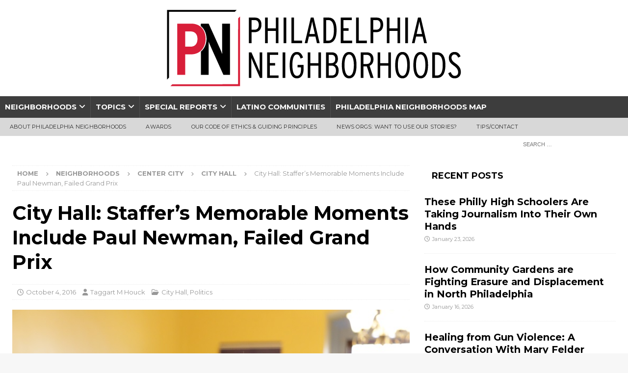

--- FILE ---
content_type: text/html; charset=UTF-8
request_url: https://philadelphianeighborhoods.com/2016/10/04/city-hall-staffers-memorable-moments-include-paul-newman-failed-grand-prix/
body_size: 20015
content:
<!DOCTYPE html>
<html class="no-js mh-one-sb" lang="en-US">
    <head>
        <meta charset="UTF-8">
        <meta name="viewport" content="width=device-width, initial-scale=1.0">
        <link rel="profile" href="http://gmpg.org/xfn/11" />
                <title>City Hall: Staffer’s Memorable Moments Include Paul Newman, Failed Grand Prix - Philadelphia Neighborhoods</title>

<!-- The SEO Framework by Sybre Waaijer -->
<meta name="robots" content="max-snippet:-1,max-image-preview:large,max-video-preview:-1" />
<link rel="canonical" href="https://philadelphianeighborhoods.com/2016/10/04/city-hall-staffers-memorable-moments-include-paul-newman-failed-grand-prix/" />
<meta name="description" content="After serving 17 years in City Hall, Donald Tippett has just about seen it all. From working for Councilman Frank Rizzo Jr. to his role as office manager for…" />
<meta property="og:type" content="article" />
<meta property="og:locale" content="en_US" />
<meta property="og:site_name" content="Philadelphia Neighborhoods" />
<meta property="og:title" content="City Hall: Staffer’s Memorable Moments Include Paul Newman, Failed Grand Prix" />
<meta property="og:description" content="After serving 17 years in City Hall, Donald Tippett has just about seen it all. From working for Councilman Frank Rizzo Jr. to his role as office manager for Councilman David Oh, he said he’s learned…" />
<meta property="og:url" content="https://philadelphianeighborhoods.com/2016/10/04/city-hall-staffers-memorable-moments-include-paul-newman-failed-grand-prix/" />
<meta property="og:image" content="https://phillyn-media.s3.amazonaws.com/wp-content/uploads/2016/09/25183755/profile-shot.jpg" />
<meta property="og:image:width" content="750" />
<meta property="og:image:height" content="500" />
<meta property="article:published_time" content="2016-10-04T13:30:58+00:00" />
<meta property="article:modified_time" content="2016-10-01T23:57:39+00:00" />
<meta name="twitter:card" content="summary_large_image" />
<meta name="twitter:title" content="City Hall: Staffer’s Memorable Moments Include Paul Newman, Failed Grand Prix" />
<meta name="twitter:description" content="After serving 17 years in City Hall, Donald Tippett has just about seen it all. From working for Councilman Frank Rizzo Jr. to his role as office manager for Councilman David Oh, he said he’s learned…" />
<meta name="twitter:image" content="https://phillyn-media.s3.amazonaws.com/wp-content/uploads/2016/09/25183755/profile-shot.jpg" />
<script type="application/ld+json">{"@context":"https://schema.org","@graph":[{"@type":"WebSite","@id":"https://philadelphianeighborhoods.com/#/schema/WebSite","url":"https://philadelphianeighborhoods.com/","name":"Philadelphia Neighborhoods","description":"Reporting in underserved communities","inLanguage":"en-US","potentialAction":{"@type":"SearchAction","target":{"@type":"EntryPoint","urlTemplate":"https://philadelphianeighborhoods.com/search/{search_term_string}/"},"query-input":"required name=search_term_string"},"publisher":{"@type":"Organization","@id":"https://philadelphianeighborhoods.com/#/schema/Organization","name":"Philadelphia Neighborhoods","url":"https://philadelphianeighborhoods.com/","logo":{"@type":"ImageObject","url":"https://phillyn-media.s3.amazonaws.com/wp-content/uploads/2020/11/08110533/Logo_website.png","contentUrl":"https://phillyn-media.s3.amazonaws.com/wp-content/uploads/2020/11/08110533/Logo_website.png","width":600,"height":156,"contentSize":"8173"}}},{"@type":"WebPage","@id":"https://philadelphianeighborhoods.com/2016/10/04/city-hall-staffers-memorable-moments-include-paul-newman-failed-grand-prix/","url":"https://philadelphianeighborhoods.com/2016/10/04/city-hall-staffers-memorable-moments-include-paul-newman-failed-grand-prix/","name":"City Hall: Staffer’s Memorable Moments Include Paul Newman, Failed Grand Prix - Philadelphia Neighborhoods","description":"After serving 17 years in City Hall, Donald Tippett has just about seen it all. From working for Councilman Frank Rizzo Jr. to his role as office manager for…","inLanguage":"en-US","isPartOf":{"@id":"https://philadelphianeighborhoods.com/#/schema/WebSite"},"breadcrumb":{"@type":"BreadcrumbList","@id":"https://philadelphianeighborhoods.com/#/schema/BreadcrumbList","itemListElement":[{"@type":"ListItem","position":1,"item":"https://philadelphianeighborhoods.com/","name":"Philadelphia Neighborhoods"},{"@type":"ListItem","position":2,"item":"https://philadelphianeighborhoods.com/category/topics/","name":"Category: Topics"},{"@type":"ListItem","position":3,"item":"https://philadelphianeighborhoods.com/category/topics/politics/","name":"Category: Politics"},{"@type":"ListItem","position":4,"name":"City Hall: Staffer’s Memorable Moments Include Paul Newman, Failed Grand Prix"}]},"potentialAction":{"@type":"ReadAction","target":"https://philadelphianeighborhoods.com/2016/10/04/city-hall-staffers-memorable-moments-include-paul-newman-failed-grand-prix/"},"datePublished":"2016-10-04T13:30:58+00:00","dateModified":"2016-10-01T23:57:39+00:00","author":{"@type":"Person","@id":"https://philadelphianeighborhoods.com/#/schema/Person/f7c72400d8e3c95bf1e58e5616570b39","name":"Taggart M Houck"}}]}</script>
<!-- / The SEO Framework by Sybre Waaijer | 11.30ms meta | 0.06ms boot -->

<link rel='dns-prefetch' href='//fonts.googleapis.com' />
<link rel="alternate" type="application/rss+xml" title="Philadelphia Neighborhoods &raquo; Feed" href="https://philadelphianeighborhoods.com/feed/" />
<link rel="alternate" type="application/rss+xml" title="Philadelphia Neighborhoods &raquo; Comments Feed" href="https://philadelphianeighborhoods.com/comments/feed/" />
<link rel="alternate" type="application/rss+xml" title="Philadelphia Neighborhoods &raquo; City Hall: Staffer&#8217;s Memorable Moments Include Paul Newman, Failed Grand Prix Comments Feed" href="https://philadelphianeighborhoods.com/2016/10/04/city-hall-staffers-memorable-moments-include-paul-newman-failed-grand-prix/feed/" />
<link rel="alternate" title="oEmbed (JSON)" type="application/json+oembed" href="https://philadelphianeighborhoods.com/wp-json/oembed/1.0/embed?url=https%3A%2F%2Fphiladelphianeighborhoods.com%2F2016%2F10%2F04%2Fcity-hall-staffers-memorable-moments-include-paul-newman-failed-grand-prix%2F" />
<link rel="alternate" title="oEmbed (XML)" type="text/xml+oembed" href="https://philadelphianeighborhoods.com/wp-json/oembed/1.0/embed?url=https%3A%2F%2Fphiladelphianeighborhoods.com%2F2016%2F10%2F04%2Fcity-hall-staffers-memorable-moments-include-paul-newman-failed-grand-prix%2F&#038;format=xml" />
<style id='wp-img-auto-sizes-contain-inline-css' type='text/css'>
img:is([sizes=auto i],[sizes^="auto," i]){contain-intrinsic-size:3000px 1500px}
/*# sourceURL=wp-img-auto-sizes-contain-inline-css */
</style>
<style id='wp-emoji-styles-inline-css' type='text/css'>

	img.wp-smiley, img.emoji {
		display: inline !important;
		border: none !important;
		box-shadow: none !important;
		height: 1em !important;
		width: 1em !important;
		margin: 0 0.07em !important;
		vertical-align: -0.1em !important;
		background: none !important;
		padding: 0 !important;
	}
/*# sourceURL=wp-emoji-styles-inline-css */
</style>
<style id='wp-block-library-inline-css' type='text/css'>
:root{--wp-block-synced-color:#7a00df;--wp-block-synced-color--rgb:122,0,223;--wp-bound-block-color:var(--wp-block-synced-color);--wp-editor-canvas-background:#ddd;--wp-admin-theme-color:#007cba;--wp-admin-theme-color--rgb:0,124,186;--wp-admin-theme-color-darker-10:#006ba1;--wp-admin-theme-color-darker-10--rgb:0,107,160.5;--wp-admin-theme-color-darker-20:#005a87;--wp-admin-theme-color-darker-20--rgb:0,90,135;--wp-admin-border-width-focus:2px}@media (min-resolution:192dpi){:root{--wp-admin-border-width-focus:1.5px}}.wp-element-button{cursor:pointer}:root .has-very-light-gray-background-color{background-color:#eee}:root .has-very-dark-gray-background-color{background-color:#313131}:root .has-very-light-gray-color{color:#eee}:root .has-very-dark-gray-color{color:#313131}:root .has-vivid-green-cyan-to-vivid-cyan-blue-gradient-background{background:linear-gradient(135deg,#00d084,#0693e3)}:root .has-purple-crush-gradient-background{background:linear-gradient(135deg,#34e2e4,#4721fb 50%,#ab1dfe)}:root .has-hazy-dawn-gradient-background{background:linear-gradient(135deg,#faaca8,#dad0ec)}:root .has-subdued-olive-gradient-background{background:linear-gradient(135deg,#fafae1,#67a671)}:root .has-atomic-cream-gradient-background{background:linear-gradient(135deg,#fdd79a,#004a59)}:root .has-nightshade-gradient-background{background:linear-gradient(135deg,#330968,#31cdcf)}:root .has-midnight-gradient-background{background:linear-gradient(135deg,#020381,#2874fc)}:root{--wp--preset--font-size--normal:16px;--wp--preset--font-size--huge:42px}.has-regular-font-size{font-size:1em}.has-larger-font-size{font-size:2.625em}.has-normal-font-size{font-size:var(--wp--preset--font-size--normal)}.has-huge-font-size{font-size:var(--wp--preset--font-size--huge)}.has-text-align-center{text-align:center}.has-text-align-left{text-align:left}.has-text-align-right{text-align:right}.has-fit-text{white-space:nowrap!important}#end-resizable-editor-section{display:none}.aligncenter{clear:both}.items-justified-left{justify-content:flex-start}.items-justified-center{justify-content:center}.items-justified-right{justify-content:flex-end}.items-justified-space-between{justify-content:space-between}.screen-reader-text{border:0;clip-path:inset(50%);height:1px;margin:-1px;overflow:hidden;padding:0;position:absolute;width:1px;word-wrap:normal!important}.screen-reader-text:focus{background-color:#ddd;clip-path:none;color:#444;display:block;font-size:1em;height:auto;left:5px;line-height:normal;padding:15px 23px 14px;text-decoration:none;top:5px;width:auto;z-index:100000}html :where(.has-border-color){border-style:solid}html :where([style*=border-top-color]){border-top-style:solid}html :where([style*=border-right-color]){border-right-style:solid}html :where([style*=border-bottom-color]){border-bottom-style:solid}html :where([style*=border-left-color]){border-left-style:solid}html :where([style*=border-width]){border-style:solid}html :where([style*=border-top-width]){border-top-style:solid}html :where([style*=border-right-width]){border-right-style:solid}html :where([style*=border-bottom-width]){border-bottom-style:solid}html :where([style*=border-left-width]){border-left-style:solid}html :where(img[class*=wp-image-]){height:auto;max-width:100%}:where(figure){margin:0 0 1em}html :where(.is-position-sticky){--wp-admin--admin-bar--position-offset:var(--wp-admin--admin-bar--height,0px)}@media screen and (max-width:600px){html :where(.is-position-sticky){--wp-admin--admin-bar--position-offset:0px}}

/*# sourceURL=wp-block-library-inline-css */
</style><style id='global-styles-inline-css' type='text/css'>
:root{--wp--preset--aspect-ratio--square: 1;--wp--preset--aspect-ratio--4-3: 4/3;--wp--preset--aspect-ratio--3-4: 3/4;--wp--preset--aspect-ratio--3-2: 3/2;--wp--preset--aspect-ratio--2-3: 2/3;--wp--preset--aspect-ratio--16-9: 16/9;--wp--preset--aspect-ratio--9-16: 9/16;--wp--preset--color--black: #000000;--wp--preset--color--cyan-bluish-gray: #abb8c3;--wp--preset--color--white: #ffffff;--wp--preset--color--pale-pink: #f78da7;--wp--preset--color--vivid-red: #cf2e2e;--wp--preset--color--luminous-vivid-orange: #ff6900;--wp--preset--color--luminous-vivid-amber: #fcb900;--wp--preset--color--light-green-cyan: #7bdcb5;--wp--preset--color--vivid-green-cyan: #00d084;--wp--preset--color--pale-cyan-blue: #8ed1fc;--wp--preset--color--vivid-cyan-blue: #0693e3;--wp--preset--color--vivid-purple: #9b51e0;--wp--preset--gradient--vivid-cyan-blue-to-vivid-purple: linear-gradient(135deg,rgb(6,147,227) 0%,rgb(155,81,224) 100%);--wp--preset--gradient--light-green-cyan-to-vivid-green-cyan: linear-gradient(135deg,rgb(122,220,180) 0%,rgb(0,208,130) 100%);--wp--preset--gradient--luminous-vivid-amber-to-luminous-vivid-orange: linear-gradient(135deg,rgb(252,185,0) 0%,rgb(255,105,0) 100%);--wp--preset--gradient--luminous-vivid-orange-to-vivid-red: linear-gradient(135deg,rgb(255,105,0) 0%,rgb(207,46,46) 100%);--wp--preset--gradient--very-light-gray-to-cyan-bluish-gray: linear-gradient(135deg,rgb(238,238,238) 0%,rgb(169,184,195) 100%);--wp--preset--gradient--cool-to-warm-spectrum: linear-gradient(135deg,rgb(74,234,220) 0%,rgb(151,120,209) 20%,rgb(207,42,186) 40%,rgb(238,44,130) 60%,rgb(251,105,98) 80%,rgb(254,248,76) 100%);--wp--preset--gradient--blush-light-purple: linear-gradient(135deg,rgb(255,206,236) 0%,rgb(152,150,240) 100%);--wp--preset--gradient--blush-bordeaux: linear-gradient(135deg,rgb(254,205,165) 0%,rgb(254,45,45) 50%,rgb(107,0,62) 100%);--wp--preset--gradient--luminous-dusk: linear-gradient(135deg,rgb(255,203,112) 0%,rgb(199,81,192) 50%,rgb(65,88,208) 100%);--wp--preset--gradient--pale-ocean: linear-gradient(135deg,rgb(255,245,203) 0%,rgb(182,227,212) 50%,rgb(51,167,181) 100%);--wp--preset--gradient--electric-grass: linear-gradient(135deg,rgb(202,248,128) 0%,rgb(113,206,126) 100%);--wp--preset--gradient--midnight: linear-gradient(135deg,rgb(2,3,129) 0%,rgb(40,116,252) 100%);--wp--preset--font-size--small: 13px;--wp--preset--font-size--medium: 20px;--wp--preset--font-size--large: 36px;--wp--preset--font-size--x-large: 42px;--wp--preset--spacing--20: 0.44rem;--wp--preset--spacing--30: 0.67rem;--wp--preset--spacing--40: 1rem;--wp--preset--spacing--50: 1.5rem;--wp--preset--spacing--60: 2.25rem;--wp--preset--spacing--70: 3.38rem;--wp--preset--spacing--80: 5.06rem;--wp--preset--shadow--natural: 6px 6px 9px rgba(0, 0, 0, 0.2);--wp--preset--shadow--deep: 12px 12px 50px rgba(0, 0, 0, 0.4);--wp--preset--shadow--sharp: 6px 6px 0px rgba(0, 0, 0, 0.2);--wp--preset--shadow--outlined: 6px 6px 0px -3px rgb(255, 255, 255), 6px 6px rgb(0, 0, 0);--wp--preset--shadow--crisp: 6px 6px 0px rgb(0, 0, 0);}:where(.is-layout-flex){gap: 0.5em;}:where(.is-layout-grid){gap: 0.5em;}body .is-layout-flex{display: flex;}.is-layout-flex{flex-wrap: wrap;align-items: center;}.is-layout-flex > :is(*, div){margin: 0;}body .is-layout-grid{display: grid;}.is-layout-grid > :is(*, div){margin: 0;}:where(.wp-block-columns.is-layout-flex){gap: 2em;}:where(.wp-block-columns.is-layout-grid){gap: 2em;}:where(.wp-block-post-template.is-layout-flex){gap: 1.25em;}:where(.wp-block-post-template.is-layout-grid){gap: 1.25em;}.has-black-color{color: var(--wp--preset--color--black) !important;}.has-cyan-bluish-gray-color{color: var(--wp--preset--color--cyan-bluish-gray) !important;}.has-white-color{color: var(--wp--preset--color--white) !important;}.has-pale-pink-color{color: var(--wp--preset--color--pale-pink) !important;}.has-vivid-red-color{color: var(--wp--preset--color--vivid-red) !important;}.has-luminous-vivid-orange-color{color: var(--wp--preset--color--luminous-vivid-orange) !important;}.has-luminous-vivid-amber-color{color: var(--wp--preset--color--luminous-vivid-amber) !important;}.has-light-green-cyan-color{color: var(--wp--preset--color--light-green-cyan) !important;}.has-vivid-green-cyan-color{color: var(--wp--preset--color--vivid-green-cyan) !important;}.has-pale-cyan-blue-color{color: var(--wp--preset--color--pale-cyan-blue) !important;}.has-vivid-cyan-blue-color{color: var(--wp--preset--color--vivid-cyan-blue) !important;}.has-vivid-purple-color{color: var(--wp--preset--color--vivid-purple) !important;}.has-black-background-color{background-color: var(--wp--preset--color--black) !important;}.has-cyan-bluish-gray-background-color{background-color: var(--wp--preset--color--cyan-bluish-gray) !important;}.has-white-background-color{background-color: var(--wp--preset--color--white) !important;}.has-pale-pink-background-color{background-color: var(--wp--preset--color--pale-pink) !important;}.has-vivid-red-background-color{background-color: var(--wp--preset--color--vivid-red) !important;}.has-luminous-vivid-orange-background-color{background-color: var(--wp--preset--color--luminous-vivid-orange) !important;}.has-luminous-vivid-amber-background-color{background-color: var(--wp--preset--color--luminous-vivid-amber) !important;}.has-light-green-cyan-background-color{background-color: var(--wp--preset--color--light-green-cyan) !important;}.has-vivid-green-cyan-background-color{background-color: var(--wp--preset--color--vivid-green-cyan) !important;}.has-pale-cyan-blue-background-color{background-color: var(--wp--preset--color--pale-cyan-blue) !important;}.has-vivid-cyan-blue-background-color{background-color: var(--wp--preset--color--vivid-cyan-blue) !important;}.has-vivid-purple-background-color{background-color: var(--wp--preset--color--vivid-purple) !important;}.has-black-border-color{border-color: var(--wp--preset--color--black) !important;}.has-cyan-bluish-gray-border-color{border-color: var(--wp--preset--color--cyan-bluish-gray) !important;}.has-white-border-color{border-color: var(--wp--preset--color--white) !important;}.has-pale-pink-border-color{border-color: var(--wp--preset--color--pale-pink) !important;}.has-vivid-red-border-color{border-color: var(--wp--preset--color--vivid-red) !important;}.has-luminous-vivid-orange-border-color{border-color: var(--wp--preset--color--luminous-vivid-orange) !important;}.has-luminous-vivid-amber-border-color{border-color: var(--wp--preset--color--luminous-vivid-amber) !important;}.has-light-green-cyan-border-color{border-color: var(--wp--preset--color--light-green-cyan) !important;}.has-vivid-green-cyan-border-color{border-color: var(--wp--preset--color--vivid-green-cyan) !important;}.has-pale-cyan-blue-border-color{border-color: var(--wp--preset--color--pale-cyan-blue) !important;}.has-vivid-cyan-blue-border-color{border-color: var(--wp--preset--color--vivid-cyan-blue) !important;}.has-vivid-purple-border-color{border-color: var(--wp--preset--color--vivid-purple) !important;}.has-vivid-cyan-blue-to-vivid-purple-gradient-background{background: var(--wp--preset--gradient--vivid-cyan-blue-to-vivid-purple) !important;}.has-light-green-cyan-to-vivid-green-cyan-gradient-background{background: var(--wp--preset--gradient--light-green-cyan-to-vivid-green-cyan) !important;}.has-luminous-vivid-amber-to-luminous-vivid-orange-gradient-background{background: var(--wp--preset--gradient--luminous-vivid-amber-to-luminous-vivid-orange) !important;}.has-luminous-vivid-orange-to-vivid-red-gradient-background{background: var(--wp--preset--gradient--luminous-vivid-orange-to-vivid-red) !important;}.has-very-light-gray-to-cyan-bluish-gray-gradient-background{background: var(--wp--preset--gradient--very-light-gray-to-cyan-bluish-gray) !important;}.has-cool-to-warm-spectrum-gradient-background{background: var(--wp--preset--gradient--cool-to-warm-spectrum) !important;}.has-blush-light-purple-gradient-background{background: var(--wp--preset--gradient--blush-light-purple) !important;}.has-blush-bordeaux-gradient-background{background: var(--wp--preset--gradient--blush-bordeaux) !important;}.has-luminous-dusk-gradient-background{background: var(--wp--preset--gradient--luminous-dusk) !important;}.has-pale-ocean-gradient-background{background: var(--wp--preset--gradient--pale-ocean) !important;}.has-electric-grass-gradient-background{background: var(--wp--preset--gradient--electric-grass) !important;}.has-midnight-gradient-background{background: var(--wp--preset--gradient--midnight) !important;}.has-small-font-size{font-size: var(--wp--preset--font-size--small) !important;}.has-medium-font-size{font-size: var(--wp--preset--font-size--medium) !important;}.has-large-font-size{font-size: var(--wp--preset--font-size--large) !important;}.has-x-large-font-size{font-size: var(--wp--preset--font-size--x-large) !important;}
/*# sourceURL=global-styles-inline-css */
</style>

<style id='classic-theme-styles-inline-css' type='text/css'>
/*! This file is auto-generated */
.wp-block-button__link{color:#fff;background-color:#32373c;border-radius:9999px;box-shadow:none;text-decoration:none;padding:calc(.667em + 2px) calc(1.333em + 2px);font-size:1.125em}.wp-block-file__button{background:#32373c;color:#fff;text-decoration:none}
/*# sourceURL=/wp-includes/css/classic-themes.min.css */
</style>
<link rel='stylesheet' id='mc4wp-form-themes-css' href='https://philadelphianeighborhoods.com/wp-content/plugins/mailchimp-for-wp/assets/css/form-themes.css?ver=4.11.1' type='text/css' media='all' />
<link rel='stylesheet' id='mh-magazine-css' href='https://philadelphianeighborhoods.com/wp-content/themes/mh-magazine/style.css?ver=4.1.3' type='text/css' media='all' />
<link rel='stylesheet' id='mh-magazine-child-css' href='https://philadelphianeighborhoods.com/wp-content/themes/mh-magazine-child/style.css?ver=1.0.0' type='text/css' media='all' />
<link rel='stylesheet' id='mh-font-awesome-css' href='https://philadelphianeighborhoods.com/wp-content/themes/mh-magazine/includes/font-awesome.min.css' type='text/css' media='all' />
<link rel='stylesheet' id='mh-google-fonts-css' href='https://fonts.googleapis.com/css?family=Montserrat:300,400,400italic,600,700' type='text/css' media='all' />
<script type="text/javascript" src="https://philadelphianeighborhoods.com/wp-includes/js/jquery/jquery.min.js?ver=3.7.1" id="jquery-core-js"></script>
<script type="text/javascript" src="https://philadelphianeighborhoods.com/wp-includes/js/jquery/jquery-migrate.min.js?ver=3.4.1" id="jquery-migrate-js"></script>
<script type="text/javascript" id="mh-scripts-js-extra">
/* <![CDATA[ */
var mh_magazine = {"text":{"toggle_menu":"Toggle Menu"}};
//# sourceURL=mh-scripts-js-extra
/* ]]> */
</script>
<script type="text/javascript" src="https://philadelphianeighborhoods.com/wp-content/themes/mh-magazine/js/scripts.js?ver=4.1.3" id="mh-scripts-js"></script>
<link rel="https://api.w.org/" href="https://philadelphianeighborhoods.com/wp-json/" /><link rel="alternate" title="JSON" type="application/json" href="https://philadelphianeighborhoods.com/wp-json/wp/v2/posts/181390" /><link rel="EditURI" type="application/rsd+xml" title="RSD" href="https://philadelphianeighborhoods.com/xmlrpc.php?rsd" />
<style type="text/css">
.mh-navigation li:hover, .mh-navigation ul li:hover > ul, .mh-main-nav-wrap, .mh-main-nav, .mh-social-nav li a:hover, .entry-tags li, .mh-slider-caption, .mh-widget-layout8 .mh-widget-title .mh-footer-widget-title-inner, .mh-widget-col-1 .mh-slider-caption, .mh-widget-col-1 .mh-posts-lineup-caption, .mh-carousel-layout1, .mh-spotlight-widget, .mh-social-widget li a, .mh-author-bio-widget, .mh-footer-widget .mh-tab-comment-excerpt, .mh-nip-item:hover .mh-nip-overlay, .mh-widget .tagcloud a, .mh-footer-widget .tagcloud a, .mh-footer, .mh-copyright-wrap, input[type=submit]:hover, #infinite-handle span:hover { background: #3d3d3d; }
.mh-extra-nav-bg { background: rgba(61, 61, 61, 0.2); }
.mh-slider-caption, .mh-posts-stacked-title, .mh-posts-lineup-caption { background: #3d3d3d; background: rgba(61, 61, 61, 0.8); }
@media screen and (max-width: 900px) { #mh-mobile .mh-slider-caption, #mh-mobile .mh-posts-lineup-caption { background: rgba(61, 61, 61, 1); } }
.slicknav_menu, .slicknav_nav ul, #mh-mobile .mh-footer-widget .mh-posts-stacked-overlay { border-color: #3d3d3d; }
.mh-copyright, .mh-copyright a { color: #fff; }
.mh-widget-layout4 .mh-widget-title { background: #ffffff; background: rgba(255, 255, 255, 0.6); }
.mh-preheader, .mh-wide-layout .mh-subheader, .mh-ticker-title, .mh-main-nav li:hover, .mh-footer-nav, .slicknav_menu, .slicknav_btn, .slicknav_nav .slicknav_item:hover, .slicknav_nav a:hover, .mh-back-to-top, .mh-subheading, .entry-tags .fa, .entry-tags li:hover, .mh-widget-layout2 .mh-widget-title, .mh-widget-layout4 .mh-widget-title-inner, .mh-widget-layout4 .mh-footer-widget-title, .mh-widget-layout5 .mh-widget-title-inner, .mh-widget-layout6 .mh-widget-title, #mh-mobile .flex-control-paging li a.flex-active, .mh-image-caption, .mh-carousel-layout1 .mh-carousel-caption, .mh-tab-button.active, .mh-tab-button.active:hover, .mh-footer-widget .mh-tab-button.active, .mh-social-widget li:hover a, .mh-footer-widget .mh-social-widget li a, .mh-footer-widget .mh-author-bio-widget, .tagcloud a:hover, .mh-widget .tagcloud a:hover, .mh-footer-widget .tagcloud a:hover, .mh-posts-stacked-item .mh-meta, .page-numbers:hover, .mh-loop-pagination .current, .mh-comments-pagination .current, .pagelink, a:hover .pagelink, input[type=submit], #infinite-handle span { background: #ffffff; }
.mh-main-nav-wrap .slicknav_nav ul, blockquote, .mh-widget-layout1 .mh-widget-title, .mh-widget-layout3 .mh-widget-title, .mh-widget-layout5 .mh-widget-title, .mh-widget-layout8 .mh-widget-title:after, #mh-mobile .mh-slider-caption, .mh-carousel-layout1, .mh-spotlight-widget, .mh-author-bio-widget, .mh-author-bio-title, .mh-author-bio-image-frame, .mh-video-widget, .mh-tab-buttons, textarea:hover, input[type=text]:hover, input[type=email]:hover, input[type=tel]:hover, input[type=url]:hover { border-color: #ffffff; }
.mh-header-tagline, .mh-dropcap, .mh-carousel-layout1 .flex-direction-nav a, .mh-carousel-layout2 .mh-carousel-caption, .mh-posts-digest-small-category, .mh-posts-lineup-more, .bypostauthor .fn:after, .mh-comment-list .comment-reply-link:before, #respond #cancel-comment-reply-link:before { color: #ffffff; }
.mh-header-nav-top li a, .mh-wide-layout .mh-header-nav-bottom li a, .mh-main-nav li:hover > a, .mh-footer-nav li a, .mh-social-nav-top .fa-mh-social, .mh-wide-layout .mh-social-nav-bottom .fa-mh-social, .slicknav_nav a, .slicknav_nav a:hover, .slicknav_nav .slicknav_item:hover, .slicknav_menu .slicknav_menutxt, .mh-header-date-top, .mh-wide-layout .mh-header-date-bottom, .mh-ticker-title, .mh-boxed-layout .mh-ticker-item-top a, .mh-wide-layout .mh-ticker-item a, .mh-subheading, .entry-tags .fa, .entry-tags a:hover, .mh-content .current, .page-numbers:hover, .pagelink, a:hover .pagelink, .mh-back-to-top, .mh-back-to-top:hover, .mh-widget-layout2 .mh-widget-title, .mh-widget-layout2 .mh-widget-title a, .mh-widget-layout4 .mh-widget-title-inner, .mh-widget-layout4 .mh-widget-title a, .mh-widget-layout5 .mh-widget-title, .mh-widget-layout5 .mh-widget-title a, .mh-widget-layout6 .mh-widget-title, .mh-widget-layout6 .mh-widget-title a, .mh-image-caption, .mh-carousel-layout1 .mh-carousel-caption, .mh-footer-widget .mh-author-bio-title, .mh-footer-widget .mh-author-bio-text, .mh-social-widget li:hover .fa-mh-social, .mh-footer-widget .mh-social-widget .fa-mh-social, #mh-mobile .mh-tab-button.active, .mh-tab-button.active:hover, .tagcloud a:hover, .mh-widget .tagcloud a:hover, .mh-footer-widget .tagcloud a:hover, .mh-posts-stacked-item .mh-meta, .mh-posts-stacked-item .mh-meta a, .mh-posts-stacked-item .mh-meta a:hover, input[type=submit], #infinite-handle span { color: #000000; }
.slicknav_menu .slicknav_icon-bar { background: #000000; }
.entry-content a { color: #d61f39; }
a:hover, .entry-content a:hover, #respond a:hover, #respond #cancel-comment-reply-link:hover, #respond .logged-in-as a:hover, .mh-comment-list .comment-meta a:hover, .mh-ping-list .mh-ping-item a:hover, .mh-meta a:hover, .mh-breadcrumb a:hover, .mh-tabbed-widget a:hover { color: #d61f39; }
</style>
<!--[if lt IE 9]>
<script src="https://philadelphianeighborhoods.com/wp-content/themes/mh-magazine/js/css3-mediaqueries.js"></script>
<![endif]-->
<style type="text/css">
.entry-content { font-size: 16px; font-size: 1rem; }
h1, h2, h3, h4, h5, h6, .mh-custom-posts-small-title { font-family: "Montserrat", sans-serif; }
body { font-family: "Montserrat", sans-serif; }
</style>
<link rel="icon" href="https://phillyn-media.s3.amazonaws.com/wp-content/uploads/2020/11/08105343/cropped-Favicon_white-1-32x32.png" sizes="32x32" />
<link rel="icon" href="https://phillyn-media.s3.amazonaws.com/wp-content/uploads/2020/11/08105343/cropped-Favicon_white-1-192x192.png" sizes="192x192" />
<link rel="apple-touch-icon" href="https://phillyn-media.s3.amazonaws.com/wp-content/uploads/2020/11/08105343/cropped-Favicon_white-1-180x180.png" />
<meta name="msapplication-TileImage" content="https://phillyn-media.s3.amazonaws.com/wp-content/uploads/2020/11/08105343/cropped-Favicon_white-1-270x270.png" />
    </head>
    <body
        id="mh-mobile"
        class="wp-singular post-template-default single single-post postid-181390 single-format-standard wp-custom-logo wp-theme-mh-magazine wp-child-theme-mh-magazine-child mh-wide-layout mh-right-sb mh-loop-layout4 mh-widget-layout4 mh-loop-hide-caption"        itemscope="itemscope"
        itemtype="http://schema.org/WebPage"
    >
        <div class="mh-header-nav-mobile clearfix"></div>
<header class="mh-header" itemscope="itemscope" itemtype="http://schema.org/WPHeader">
	<div class="mh-container mh-container-inner clearfix">
		<div class="mh-custom-header clearfix">
<div class="mh-header-columns mh-row clearfix">
<div class="mh-col-1-1 mh-site-identity">
<div class="mh-site-logo" role="banner" itemscope="itemscope" itemtype="https://schema.org/Brand">
<a href="https://philadelphianeighborhoods.com/" class="custom-logo-link" rel="home"><img width="600" height="156" src="https://phillyn-media.s3.amazonaws.com/wp-content/uploads/2020/11/08110533/Logo_website.png" class="custom-logo" alt="Philadelphia Neighborhoods logo" decoding="async" fetchpriority="high" srcset="https://phillyn-media.s3.amazonaws.com/wp-content/uploads/2020/11/08110533/Logo_website.png 600w, https://phillyn-media.s3.amazonaws.com/wp-content/uploads/2020/11/08110533/Logo_website-300x78.png 300w" sizes="(max-width: 600px) 100vw, 600px" /></a></div>
</div>
</div>
</div>
	</div>
	<div class="mh-main-nav-wrap">
		<nav class="mh-navigation mh-main-nav mh-container mh-container-inner clearfix" itemscope="itemscope" itemtype="http://schema.org/SiteNavigationElement">
			<div class="menu-top-menu-container"><ul id="menu-top-menu" class="menu"><li id="menu-item-129603" class="menu-item menu-item-type-taxonomy menu-item-object-category current-post-ancestor menu-item-has-children menu-item-129603"><a href="https://philadelphianeighborhoods.com/category/neighborhoods/">Neighborhoods</a>
<ul class="sub-menu">
	<li id="menu-item-222069" class="menu-item menu-item-type-taxonomy menu-item-object-category current-post-ancestor menu-item-222069"><a href="https://philadelphianeighborhoods.com/category/neighborhoods/center-city/">Center City</a></li>
	<li id="menu-item-129606" class="menu-item menu-item-type-taxonomy menu-item-object-category menu-item-129606"><a href="https://philadelphianeighborhoods.com/category/neighborhoods/north-philadelphia/">North Philadelphia</a></li>
	<li id="menu-item-129616" class="menu-item menu-item-type-taxonomy menu-item-object-category menu-item-129616"><a href="https://philadelphianeighborhoods.com/category/neighborhoods/northeast-philadelphia/">Northeast Philadelphia</a></li>
	<li id="menu-item-129643" class="menu-item menu-item-type-taxonomy menu-item-object-category menu-item-129643"><a href="https://philadelphianeighborhoods.com/category/neighborhoods/northwest-philadelphia/">Northwest Philadelphia</a></li>
	<li id="menu-item-129627" class="menu-item menu-item-type-taxonomy menu-item-object-category menu-item-129627"><a href="https://philadelphianeighborhoods.com/category/neighborhoods/river-wards/">River Wards</a></li>
	<li id="menu-item-129657" class="menu-item menu-item-type-taxonomy menu-item-object-category menu-item-129657"><a href="https://philadelphianeighborhoods.com/category/neighborhoods/south-philadelphia/">South Philadelphia</a></li>
	<li id="menu-item-129658" class="menu-item menu-item-type-taxonomy menu-item-object-category menu-item-129658"><a href="https://philadelphianeighborhoods.com/category/neighborhoods/southwest-philadelphia/">Southwest Philadelphia</a></li>
	<li id="menu-item-129656" class="menu-item menu-item-type-taxonomy menu-item-object-category menu-item-129656"><a href="https://philadelphianeighborhoods.com/category/neighborhoods/philadelphia-west/">West Philadelphia</a></li>
</ul>
</li>
<li id="menu-item-206915" class="menu-item menu-item-type-taxonomy menu-item-object-category current-post-ancestor menu-item-has-children menu-item-206915"><a href="https://philadelphianeighborhoods.com/category/topics/">Topics</a>
<ul class="sub-menu">
	<li id="menu-item-206934" class="menu-item menu-item-type-taxonomy menu-item-object-category menu-item-206934"><a href="https://philadelphianeighborhoods.com/category/amateur-sports/">Amateur Sports</a></li>
	<li id="menu-item-206935" class="menu-item menu-item-type-taxonomy menu-item-object-category menu-item-206935"><a href="https://philadelphianeighborhoods.com/category/topics/arts-and-entertainment/">Arts and Entertainment</a></li>
	<li id="menu-item-206931" class="menu-item menu-item-type-taxonomy menu-item-object-category menu-item-206931"><a href="https://philadelphianeighborhoods.com/category/topics/business-topics/">Business</a></li>
	<li id="menu-item-227798" class="menu-item menu-item-type-taxonomy menu-item-object-category current-post-ancestor current-menu-parent current-post-parent menu-item-227798"><a href="https://philadelphianeighborhoods.com/category/neighborhoods/center-city/city-hall/">City Hall</a></li>
	<li id="menu-item-222131" class="menu-item menu-item-type-taxonomy menu-item-object-category menu-item-222131"><a href="https://philadelphianeighborhoods.com/category/topics/community-meetings/">Community Meetings</a></li>
	<li id="menu-item-206929" class="menu-item menu-item-type-taxonomy menu-item-object-category menu-item-206929"><a href="https://philadelphianeighborhoods.com/category/topics/crime/">Crime</a></li>
	<li id="menu-item-206918" class="menu-item menu-item-type-taxonomy menu-item-object-category menu-item-206918"><a href="https://philadelphianeighborhoods.com/category/topics/economy/">Economy</a></li>
	<li id="menu-item-206917" class="menu-item menu-item-type-taxonomy menu-item-object-category menu-item-206917"><a href="https://philadelphianeighborhoods.com/category/topics/education/">Education</a></li>
	<li id="menu-item-206943" class="menu-item menu-item-type-taxonomy menu-item-object-category menu-item-206943"><a href="https://philadelphianeighborhoods.com/category/topics/elections/">Elections</a></li>
	<li id="menu-item-206924" class="menu-item menu-item-type-taxonomy menu-item-object-category menu-item-206924"><a href="https://philadelphianeighborhoods.com/category/topics/environment/">Environment</a></li>
	<li id="menu-item-206939" class="menu-item menu-item-type-taxonomy menu-item-object-category menu-item-206939"><a href="https://philadelphianeighborhoods.com/category/topics/fashion/">Fashion</a></li>
	<li id="menu-item-206926" class="menu-item menu-item-type-taxonomy menu-item-object-category menu-item-206926"><a href="https://philadelphianeighborhoods.com/category/topics/food-topics/">Food</a></li>
	<li id="menu-item-206923" class="menu-item menu-item-type-taxonomy menu-item-object-category menu-item-206923"><a href="https://philadelphianeighborhoods.com/category/topics/government/">Government</a></li>
	<li id="menu-item-206920" class="menu-item menu-item-type-taxonomy menu-item-object-category menu-item-206920"><a href="https://philadelphianeighborhoods.com/category/topics/health/">Health</a></li>
	<li id="menu-item-206927" class="menu-item menu-item-type-taxonomy menu-item-object-category menu-item-206927"><a href="https://philadelphianeighborhoods.com/category/topics/history/">History</a></li>
	<li id="menu-item-206922" class="menu-item menu-item-type-taxonomy menu-item-object-category menu-item-206922"><a href="https://philadelphianeighborhoods.com/category/topics/housing/">Housing</a></li>
	<li id="menu-item-206949" class="menu-item menu-item-type-taxonomy menu-item-object-category menu-item-206949"><a href="https://philadelphianeighborhoods.com/category/topics/how-to/">How To</a></li>
	<li id="menu-item-206938" class="menu-item menu-item-type-taxonomy menu-item-object-category menu-item-206938"><a href="https://philadelphianeighborhoods.com/category/topics/immigration/">Immigration</a></li>
	<li id="menu-item-206947" class="menu-item menu-item-type-taxonomy menu-item-object-category menu-item-206947"><a href="https://philadelphianeighborhoods.com/category/topics/lgbtq/">LGBTQ</a></li>
	<li id="menu-item-230966" class="menu-item menu-item-type-taxonomy menu-item-object-category menu-item-230966"><a href="https://philadelphianeighborhoods.com/category/topics/mental-health/">Mental Health</a></li>
	<li id="menu-item-206925" class="menu-item menu-item-type-taxonomy menu-item-object-category menu-item-206925"><a href="https://philadelphianeighborhoods.com/category/topics/music/">Music</a></li>
	<li id="menu-item-206937" class="menu-item menu-item-type-taxonomy menu-item-object-category menu-item-206937"><a href="https://philadelphianeighborhoods.com/category/topics/police/">Police</a></li>
	<li id="menu-item-206928" class="menu-item menu-item-type-taxonomy menu-item-object-category current-post-ancestor current-menu-parent current-post-parent menu-item-206928"><a href="https://philadelphianeighborhoods.com/category/topics/politics/">Politics</a></li>
	<li id="menu-item-206942" class="menu-item menu-item-type-taxonomy menu-item-object-category menu-item-206942"><a href="https://philadelphianeighborhoods.com/category/topics/poverty-2/">Poverty</a></li>
	<li id="menu-item-206945" class="menu-item menu-item-type-taxonomy menu-item-object-category menu-item-206945"><a href="https://philadelphianeighborhoods.com/category/all-special-reports/property-all-special-reports-and-partnerships/">Property</a></li>
	<li id="menu-item-206930" class="menu-item menu-item-type-taxonomy menu-item-object-category menu-item-206930"><a href="https://philadelphianeighborhoods.com/category/topics/religion/">Religion</a></li>
	<li id="menu-item-206944" class="menu-item menu-item-type-taxonomy menu-item-object-category menu-item-206944"><a href="https://philadelphianeighborhoods.com/category/topics/science/">Science</a></li>
	<li id="menu-item-222130" class="menu-item menu-item-type-taxonomy menu-item-object-category menu-item-222130"><a href="https://philadelphianeighborhoods.com/category/topics/social-issues/">Social Issues</a></li>
	<li id="menu-item-206932" class="menu-item menu-item-type-taxonomy menu-item-object-category menu-item-206932"><a href="https://philadelphianeighborhoods.com/category/topics/sustainability-topics/">Sustainability</a></li>
	<li id="menu-item-206933" class="menu-item menu-item-type-taxonomy menu-item-object-category menu-item-206933"><a href="https://philadelphianeighborhoods.com/category/topics/technology/">Technology</a></li>
	<li id="menu-item-206940" class="menu-item menu-item-type-taxonomy menu-item-object-category menu-item-206940"><a href="https://philadelphianeighborhoods.com/category/topics/transportation/">Transportation</a></li>
	<li id="menu-item-206948" class="menu-item menu-item-type-taxonomy menu-item-object-category menu-item-206948"><a href="https://philadelphianeighborhoods.com/category/topics/veterans-affairs-2/">Veterans&#8217; Affairs</a></li>
	<li id="menu-item-206936" class="menu-item menu-item-type-taxonomy menu-item-object-category menu-item-206936"><a href="https://philadelphianeighborhoods.com/category/topics/zoning/">Zoning</a></li>
</ul>
</li>
<li id="menu-item-227025" class="menu-item menu-item-type-custom menu-item-object-custom menu-item-has-children menu-item-227025"><a>Special Reports</a>
<ul class="sub-menu">
	<li id="menu-item-235732" class="menu-item menu-item-type-post_type menu-item-object-post menu-item-235732"><a href="https://philadelphianeighborhoods.com/2022/11/28/park-avenue-murder-anniversary-2/">North Philadelphia: Can the Next Crimes be Prevented?</a></li>
	<li id="menu-item-222065" class="menu-item menu-item-type-taxonomy menu-item-object-category menu-item-has-children menu-item-222065"><a href="https://philadelphianeighborhoods.com/category/all-special-reports/">Recent Special Reports</a>
	<ul class="sub-menu">
		<li id="menu-item-228194" class="menu-item menu-item-type-taxonomy menu-item-object-category menu-item-228194"><a href="https://philadelphianeighborhoods.com/category/all-special-reports/covid-19/">COVID-19 Reporting</a></li>
		<li id="menu-item-227023" class="menu-item menu-item-type-taxonomy menu-item-object-category menu-item-227023"><a href="https://philadelphianeighborhoods.com/category/all-special-reports/city-hall-fall-2019/">City Hall, Fall 2019</a></li>
		<li id="menu-item-222811" class="menu-item menu-item-type-post_type menu-item-object-page menu-item-222811"><a href="https://philadelphianeighborhoods.com/special-report-podcast-mental-health/">Special Report Podcast: Mental Health</a></li>
		<li id="menu-item-222066" class="menu-item menu-item-type-taxonomy menu-item-object-category menu-item-222066"><a href="https://philadelphianeighborhoods.com/category/all-special-reports/klein-fellowship-immigration/">Klein Fellowship- Immigration</a></li>
		<li id="menu-item-222067" class="menu-item menu-item-type-taxonomy menu-item-object-category menu-item-222067"><a href="https://philadelphianeighborhoods.com/category/all-special-reports/klein-fellowship-income-inequality/">Klein Fellowship- Income Inequality</a></li>
	</ul>
</li>
	<li id="menu-item-227031" class="menu-item menu-item-type-taxonomy menu-item-object-category menu-item-227031"><a href="https://philadelphianeighborhoods.com/category/all-special-reports/">All Special Reports</a></li>
</ul>
</li>
<li id="menu-item-241516" class="menu-item menu-item-type-taxonomy menu-item-object-category menu-item-241516"><a href="https://philadelphianeighborhoods.com/category/all-special-reports/latino-communities/">Latino Communities</a></li>
<li id="menu-item-221767" class="menu-item menu-item-type-post_type menu-item-object-post menu-item-221767"><a href="https://philadelphianeighborhoods.com/2011/09/24/interactive-map-of-philadelphia-neighborhoods/">Philadelphia Neighborhoods Map</a></li>
</ul></div>		</nav>
	</div>
			<div class="mh-extra-nav-wrap">
			<div class="mh-extra-nav-bg">
				<nav class="mh-navigation mh-extra-nav mh-container mh-container-inner clearfix" itemscope="itemscope" itemtype="http://schema.org/SiteNavigationElement">
					<div class="menu-sub-menu-container"><ul id="menu-sub-menu" class="menu"><li id="menu-item-206640" class="menu-item menu-item-type-post_type menu-item-object-page menu-item-206640"><a href="https://philadelphianeighborhoods.com/about/">About Philadelphia Neighborhoods</a></li>
<li id="menu-item-206641" class="menu-item menu-item-type-post_type menu-item-object-page menu-item-206641"><a href="https://philadelphianeighborhoods.com/awards/">Awards</a></li>
<li id="menu-item-230927" class="menu-item menu-item-type-post_type menu-item-object-page menu-item-230927"><a href="https://philadelphianeighborhoods.com/our-code-of-ethics-guiding-principles/">Our Code of Ethics &#038; Guiding Principles</a></li>
<li id="menu-item-222530" class="menu-item menu-item-type-post_type menu-item-object-page menu-item-222530"><a href="https://philadelphianeighborhoods.com/sharing-philadelphia-neighborhoods-content/">News Orgs: Want To Use Our Stories?</a></li>
<li id="menu-item-211955" class="menu-item menu-item-type-post_type menu-item-object-page menu-item-211955"><a href="https://philadelphianeighborhoods.com/contact/">Tips/Contact</a></li>
</ul></div>				</nav>
			</div>
		</div>
	</header>
	<div class="mh-subheader">
		<div class="mh-container mh-container-inner mh-row clearfix">
										<div class="mh-header-bar-content mh-header-bar-bottom-right mh-col-1-4 clearfix">
											<aside class="mh-header-search mh-header-search-bottom">
							<form role="search" method="get" class="search-form" action="https://philadelphianeighborhoods.com/">
				<label>
					<span class="screen-reader-text">Search for:</span>
					<input type="search" class="search-field" placeholder="Search &hellip;" value="" name="s" />
				</label>
				<input type="submit" class="search-submit" value="Search" />
			</form>						</aside>
									</div>
					</div>
	</div>
<div class="mh-container mh-container-outer">
<div class="mh-wrapper clearfix">
	<div class="mh-main clearfix">
		<div id="main-content" class="mh-content" role="main" itemprop="mainContentOfPage"><nav class="mh-breadcrumb" itemscope itemtype="https://schema.org/BreadcrumbList"><span itemprop="itemListElement" itemscope itemtype="https://schema.org/ListItem"><a href="https://philadelphianeighborhoods.com" title="Home" itemprop="item"><span itemprop="name">Home</span></a><meta itemprop="position" content="1" /></span><span class="mh-breadcrumb-delimiter"><i class="fa fa-angle-right"></i></span><a href="https://philadelphianeighborhoods.com/category/neighborhoods/">Neighborhoods</a><span class="mh-breadcrumb-delimiter"><i class="fa fa-angle-right"></i></span><a href="https://philadelphianeighborhoods.com/category/neighborhoods/center-city/">Center City</a><span class="mh-breadcrumb-delimiter"><i class="fa fa-angle-right"></i></span><span itemprop="itemListElement" itemscope itemtype="https://schema.org/ListItem"><a href="https://philadelphianeighborhoods.com/category/neighborhoods/center-city/city-hall/" itemprop="item" title="City Hall"><span itemprop="name">City Hall</span></a><meta itemprop="position" content="2" /></span><span class="mh-breadcrumb-delimiter"><i class="fa fa-angle-right"></i></span>City Hall: Staffer&#8217;s Memorable Moments Include Paul Newman, Failed Grand Prix</nav>
<article id="post-181390" class="post-181390 post type-post status-publish format-standard has-post-thumbnail hentry category-city-hall category-politics tag-councilman-frank-rizzo tag-councilman-oh tag-donald-tippett tag-philadelphia tag-philadelphia-city-hall tag-politics-2">
	<header class="entry-header clearfix"><h1 class="entry-title">City Hall: Staffer&#8217;s Memorable Moments Include Paul Newman, Failed Grand Prix</h1><div class="mh-meta entry-meta">
<span class="entry-meta-date updated"><i class="far fa-clock"></i><a href="https://philadelphianeighborhoods.com/2016/10/">October 4, 2016</a></span>
<span class="entry-meta-author author vcard"><i class="fa fa-user"></i><a class="fn" href="https://philadelphianeighborhoods.com/author/tue98823/">Taggart M Houck</a></span>
<span class="entry-meta-categories"><i class="far fa-folder-open"></i><a href="https://philadelphianeighborhoods.com/category/neighborhoods/center-city/city-hall/" rel="category tag">City Hall</a>, <a href="https://philadelphianeighborhoods.com/category/topics/politics/" rel="category tag">Politics</a></span>
</div>
	</header>
		<div class="entry-content clearfix">
<figure class="entry-thumbnail">
<img src="https://phillyn-media.s3.amazonaws.com/wp-content/uploads/2016/09/25183755/profile-shot.jpg" alt="" title="profile-shot" />
</figure>
<div class="mh-social-top">
<div class="mh-share-buttons clearfix">
	<a class="mh-facebook" href="#" onclick="window.open('https://www.facebook.com/sharer.php?u=https%3A%2F%2Fphiladelphianeighborhoods.com%2F2016%2F10%2F04%2Fcity-hall-staffers-memorable-moments-include-paul-newman-failed-grand-prix%2F&t=City+Hall%3A+Staffer%E2%80%99s+Memorable+Moments+Include+Paul+Newman%2C+Failed+Grand+Prix', 'facebookShare', 'width=626,height=436'); return false;" title="Share on Facebook">
		<span class="mh-share-button"><i class="fab fa-facebook-f"></i></span>
	</a>
	<a class="mh-twitter" href="#" onclick="window.open('https://twitter.com/share?text=City+Hall%3A+Staffer%E2%80%99s+Memorable+Moments+Include+Paul+Newman%2C+Failed+Grand+Prix:&url=https%3A%2F%2Fphiladelphianeighborhoods.com%2F2016%2F10%2F04%2Fcity-hall-staffers-memorable-moments-include-paul-newman-failed-grand-prix%2F', 'twitterShare', 'width=626,height=436'); return false;" title="Tweet This Post">
		<span class="mh-share-button"><i class="fab fa-x-twitter"></i></span>
	</a>
	<a class="mh-linkedin" href="#" onclick="window.open('https://www.linkedin.com/shareArticle?mini=true&url=https%3A%2F%2Fphiladelphianeighborhoods.com%2F2016%2F10%2F04%2Fcity-hall-staffers-memorable-moments-include-paul-newman-failed-grand-prix%2F&source=', 'linkedinShare', 'width=626,height=436'); return false;" title="Share on LinkedIn">
		<span class="mh-share-button"><i class="fab fa-linkedin"></i></span>
	</a>
	<a class="mh-pinterest" href="#" onclick="window.open('https://pinterest.com/pin/create/button/?url=https%3A%2F%2Fphiladelphianeighborhoods.com%2F2016%2F10%2F04%2Fcity-hall-staffers-memorable-moments-include-paul-newman-failed-grand-prix%2F&media=https://phillyn-media.s3.amazonaws.com/wp-content/uploads/2016/09/25183755/profile-shot-50x50.jpg&description=City+Hall%3A+Staffer%E2%80%99s+Memorable+Moments+Include+Paul+Newman%2C+Failed+Grand+Prix', 'pinterestShare', 'width=750,height=350'); return false;" title="Pin This Post">
		<span class="mh-share-button"><i class="fab fa-pinterest"></i></span>
	</a>
	<a class="mh-email" href="/cdn-cgi/l/email-protection#[base64]" title="Send this article to a friend" target="_blank">
		<span class="mh-share-button"><i class="far fa-envelope"></i></span>
	</a>
	<a class="mh-print" href="javascript:window.print()" title="Print this article">
		<span class="mh-share-button"><i class="fas fa-print"></i></span>
	</a>
    <a class="mh-whatsapp" href="#" onclick="window.open('https://api.whatsapp.com/send?phone={phone_number}&text=City+Hall%3A+Staffer%E2%80%99s+Memorable+Moments+Include+Paul+Newman%2C+Failed+Grand+Prix:&url=https%3A%2F%2Fphiladelphianeighborhoods.com%2F2016%2F10%2F04%2Fcity-hall-staffers-memorable-moments-include-paul-newman-failed-grand-prix%2F', 'whatsappShare', 'width=626,height=436'); return false;" title="Share on Whatsapp">
        <span class="mh-share-button"><i class="fab fa-whatsapp"></i></span>
    </a>
	<a class="mh-mastodon" href="#" onclick="window.open('https://mastodonshare.com/share?text=City+Hall%3A+Staffer%E2%80%99s+Memorable+Moments+Include+Paul+Newman%2C+Failed+Grand+Prix:&url=https%3A%2F%2Fphiladelphianeighborhoods.com%2F2016%2F10%2F04%2Fcity-hall-staffers-memorable-moments-include-paul-newman-failed-grand-prix%2F', 'mustodonShare', 'width=626,height=436'); return false;" title="Share On Mastodon">
		<span class="mh-share-button">
			<img src="https://philadelphianeighborhoods.com/wp-content/themes/mh-magazine/images/mostadon-logo.png" height="25px" width="20px">
		</span>
	</a>
</div></div>
<p>After serving 17 years in City Hall, Donald Tippett has just about seen it all. From working for Councilman Frank Rizzo Jr. to his role as office manager for <a href="https://phlcouncil.com/DavidOh" target="_blank">Councilman David Oh</a>, he said he’s learned a lot. He knows a lot about Philadelphia politics, and acknowledged his work has brought him some great opportunities. Although, above all, the born-and-raised Philadelphian said it’s his drive for public service that keeps him motivated.</p>
<p><strong>How long have you been working in City Hall and what do you do?</strong></p>
<p>I (recently) had my 17<sup>th</sup> year anniversary. I started with Councilman Frank Rizzo Jr., and back in 2011, he was not re-elected. But Councilman Oh was, and I had worked with Councilman Oh before he was a councilman on other projects. He took the chief of staff from Councilman Rizzo and myself on board, so we started with him from the very beginning. I am the office manager for the councilman, and I’m responsible for the administration and administrative functions of the office – and I’m also director of constituent service, so I have a constituent staff under me. My areas of responsibility are just trying to keep things going, human resources responsibilities in our office, and then we report to the City Council president.</p>
<p><img decoding="async" class="wp-image-181396 size-large" src="https://phillyn-media.s3.amazonaws.com/wp-content/uploads/2016/09/25183752/call-shot-577x385.jpg" alt="call-shot" width="577" height="385" srcset="https://phillyn-media.s3.amazonaws.com/wp-content/uploads/2016/09/25183752/call-shot-577x385.jpg 577w, https://phillyn-media.s3.amazonaws.com/wp-content/uploads/2016/09/25183752/call-shot-300x200.jpg 300w, https://phillyn-media.s3.amazonaws.com/wp-content/uploads/2016/09/25183752/call-shot-768x512.jpg 768w, https://phillyn-media.s3.amazonaws.com/wp-content/uploads/2016/09/25183752/call-shot-1024x683.jpg 1024w, https://phillyn-media.s3.amazonaws.com/wp-content/uploads/2016/09/25183752/call-shot.jpg 1500w" sizes="(max-width: 577px) 100vw, 577px" /></p>
<p><strong>What is the responsibility of Councilman Oh?</strong></p>
<p>One of the goals of the councilman is to try and serve every community. There are three Republicans on City Council. One is <a href="https://phlcouncil.com/BrianONeill" target="_blank">Councilman Brian O’Neill</a> and he is the District (10) council(man) for the Northeast. Then there are two at-large councilmen, and Councilman Oh is at-large and <a href="https://phlcouncil.com/AlTaubenberger/" target="_blank">Al Taubenberger</a> is the other council(man)-at-large. The district council (members) are responsible for just their area. They’ll handle more things like zoning issues. At-large council (members) generally try to focus more on legislative issues, but we will at times help somebody who has an issue. If there’s a zoning matter, district council (members) get the final say.</p>
<p><strong>What was it like working for Councilman Frank Rizzo Jr., given his father was such a high-profile figure in Philadelphia history?</strong></p>
<p>He was very demanding, primarily because he had a lot to prove. He lived in the shadow of a larger-than-life character. He needed to make his mark and so he drove the staff pretty hard to really perform and deliver. It was a good experience, but it was tough. But we learned a lot and made a lot of contacts.</p>
<p><img decoding="async" class="alignnone wp-image-181397 size-large" src="https://phillyn-media.s3.amazonaws.com/wp-content/uploads/2016/09/25183751/office-work-577x385.jpg" alt="Councilman Oh's staff works in one of his offices in City Hall" width="577" height="385" srcset="https://phillyn-media.s3.amazonaws.com/wp-content/uploads/2016/09/25183751/office-work-577x385.jpg 577w, https://phillyn-media.s3.amazonaws.com/wp-content/uploads/2016/09/25183751/office-work-300x200.jpg 300w, https://phillyn-media.s3.amazonaws.com/wp-content/uploads/2016/09/25183751/office-work-768x512.jpg 768w, https://phillyn-media.s3.amazonaws.com/wp-content/uploads/2016/09/25183751/office-work-1024x683.jpg 1024w, https://phillyn-media.s3.amazonaws.com/wp-content/uploads/2016/09/25183751/office-work.jpg 1500w" sizes="(max-width: 577px) 100vw, 577px" /></p>
<p><strong>How was the switch to working for Councilman Oh?</strong></p>
<p>It’s been wonderful. The councilman is a workaholic. He works seven days a week, and he’s always out and about. The councilman has a lot of great ideas. Being a veteran, we’ve gotten involved in a lot of recognizing various accomplishments. We did a resolution honoring the Coast Guard. It was their 125<sup>th</sup> anniversary, and it was quite an experience.</p>
<p><strong>Did you always envision yourself working in City Hall?</strong></p>
<p>I went to school for management and I actually had just made an acquaintance with the chief of staff for Councilman Rizzo and a position came up. And he said, &#8220;Would you be interested in city government?&#8221; And I really didn’t know anything about it, so I came down and we talked about it and I said, &#8220;Yeah, I think this is something I would like.&#8221; And then I got into it, and I realized this is where I should be heading.</p>
<p><img decoding="async" class="wp-image-181398 size-large" src="https://phillyn-media.s3.amazonaws.com/wp-content/uploads/2016/09/25183750/tippett-waits-577x385.jpg" alt="tippett-waits" width="577" height="385" srcset="https://phillyn-media.s3.amazonaws.com/wp-content/uploads/2016/09/25183750/tippett-waits-577x385.jpg 577w, https://phillyn-media.s3.amazonaws.com/wp-content/uploads/2016/09/25183750/tippett-waits-300x200.jpg 300w, https://phillyn-media.s3.amazonaws.com/wp-content/uploads/2016/09/25183750/tippett-waits-768x512.jpg 768w, https://phillyn-media.s3.amazonaws.com/wp-content/uploads/2016/09/25183750/tippett-waits-1024x683.jpg 1024w, https://phillyn-media.s3.amazonaws.com/wp-content/uploads/2016/09/25183750/tippett-waits.jpg 1500w" sizes="(max-width: 577px) 100vw, 577px" /></p>
<p><strong>What was something interesting you worked on while in City Hall?</strong></p>
<p>Over in Frank Rizzo&#8217;s office, we tried to bring Grand Prix racing to Philadelphia. We were trying to make it like a Monte Carlo event. We had it all lined up that it was going to come down the (Benjamin Franklin) Parkway, from the Art Museum area, Kelly Drive, down the parkway and around and then back. And Paul Newman was a co-owner of a race team. I was part of the arrangements in bringing him into a meeting at City Hall, so that was quite interesting. Unfortunately, a lesson in politics, we had all the proper departments, but those also affected were the <a href="https://www.philamuseum.org" target="_blank">Philadelphia Art Museum</a>, <a href="https://moore.edu" target="_blank">Moore College of Art</a>, and the <a href="https://www.fi.edu" target="_blank">Franklin Institute</a>. And back then, their thinking was it would be more of a disruption than it would be a benefit to the city – which I didn’t agree and a lot of people didn’t agree – but ultimately, it never happened. They decided not to go with it. Fortunately, I didn’t have to be the one to deliver the news to Paul Newman.</p>
<p><img loading="lazy" decoding="async" class="alignnone wp-image-181523 size-large" src="https://phillyn-media.s3.amazonaws.com/wp-content/uploads/2016/09/25183700/interviewshot1-577x385.jpg" alt="Donald Tippett recounts the time he tried to help plan an event involving Hollywood legend Paul Newman" width="577" height="385" srcset="https://phillyn-media.s3.amazonaws.com/wp-content/uploads/2016/09/25183700/interviewshot1-577x385.jpg 577w, https://phillyn-media.s3.amazonaws.com/wp-content/uploads/2016/09/25183700/interviewshot1-300x200.jpg 300w, https://phillyn-media.s3.amazonaws.com/wp-content/uploads/2016/09/25183700/interviewshot1-768x512.jpg 768w, https://phillyn-media.s3.amazonaws.com/wp-content/uploads/2016/09/25183700/interviewshot1-1024x683.jpg 1024w, https://phillyn-media.s3.amazonaws.com/wp-content/uploads/2016/09/25183700/interviewshot1.jpg 1500w" sizes="auto, (max-width: 577px) 100vw, 577px" /></p>
<p><strong>What really inspires you to keep doing your job?</strong></p>
<p>Doing the constituent service work is just very gratifying. To know that you’ve helped someone – you saved their house from going to sheriff’s sale; or someone whose water just got turned off because they can’t afford it because of so many other financial difficulties, but you were able to help negotiate a payment plan and they get it turned back on. These types of victories really make it worthwhile because you’re helping somebody’s life. In order to work for city government, that’s where you truly need to have your mind. That’s got to be your motivation, and it’s definitely not for the salary.</p>
<p><em>&#8211;Text and images by Connor Humphries, Francesca Ruscio and Taggart Houck</em></p>
	</div><div class="entry-tags clearfix"><i class="fa fa-tag"></i><ul><li><a href="https://philadelphianeighborhoods.com/tag/councilman-frank-rizzo/" rel="tag">Councilman Frank Rizzo</a></li><li><a href="https://philadelphianeighborhoods.com/tag/councilman-oh/" rel="tag">Councilman Oh</a></li><li><a href="https://philadelphianeighborhoods.com/tag/donald-tippett/" rel="tag">Donald Tippett</a></li><li><a href="https://philadelphianeighborhoods.com/tag/philadelphia/" rel="tag">Philadelphia</a></li><li><a href="https://philadelphianeighborhoods.com/tag/philadelphia-city-hall/" rel="tag">Philadelphia City Hall</a></li><li><a href="https://philadelphianeighborhoods.com/tag/politics-2/" rel="tag">politics</a></li></ul></div></article><nav class="mh-post-nav mh-row clearfix" itemscope="itemscope" itemtype="https://schema.org/SiteNavigationElement">
<div class="mh-col-1-2 mh-post-nav-item mh-post-nav-prev">
<a href="https://philadelphianeighborhoods.com/2016/10/03/overbrook-park-marc-reason-leads-the-way-for-civic-association/" rel="prev"><span>Previous</span><p>Overbrook Park: Marc Reason Leads The Way For Civic Association</p></a></div>
<div class="mh-col-1-2 mh-post-nav-item mh-post-nav-next">
<a href="https://philadelphianeighborhoods.com/2016/10/04/northeast-philadelphia-fitness-leader-sean-thompson-shares-his-love-of-crossfit/" rel="next"><span>Next</span><p>Northeast Philadelphia: Fitness Leader Sean Thomson Shares His Love of CrossFit</p></a></div>
</nav>
<section class="mh-related-content">
<h3 class="mh-widget-title mh-related-content-title">
<span class="mh-widget-title-inner">Related Articles</span></h3>
<div class="mh-related-wrap mh-row clearfix">
<div class="mh-col-1-3 mh-posts-grid-col clearfix">
<article class="post-138925 format-standard mh-posts-grid-item clearfix">
	<figure class="mh-posts-grid-thumb">
		<a class="mh-thumb-icon mh-thumb-icon-small-mobile" href="https://philadelphianeighborhoods.com/2014/09/23/center-city-the-veterans-advisory-commission-a-one-stop-shop-for-vets/" title="Center City: The Veterans Advisory Commission, a One-stop Shop for Vets">		</a>
					<div class="mh-image-caption mh-posts-grid-caption">
				Center City			</div>
			</figure>
	<h3 class="entry-title mh-posts-grid-title">
		<a href="https://philadelphianeighborhoods.com/2014/09/23/center-city-the-veterans-advisory-commission-a-one-stop-shop-for-vets/" title="Center City: The Veterans Advisory Commission, a One-stop Shop for Vets" rel="bookmark">
			Center City: The Veterans Advisory Commission, a One-stop Shop for Vets		</a>
	</h3>
	<div class="mh-meta entry-meta">
<span class="entry-meta-date updated"><i class="far fa-clock"></i><a href="https://philadelphianeighborhoods.com/2014/09/">September 23, 2014</a></span>
<span class="entry-meta-author author vcard"><i class="fa fa-user"></i><a class="fn" href="https://philadelphianeighborhoods.com/author/"></a></span>
<span class="entry-meta-categories"><i class="far fa-folder-open"></i><a href="https://philadelphianeighborhoods.com/category/neighborhoods/center-city/" rel="category tag">Center City</a>, <a href="https://philadelphianeighborhoods.com/category/neighborhoods/center-city/city-hall/" rel="category tag">City Hall</a>, <a href="https://philadelphianeighborhoods.com/category/topics/veterans-affairs-2/" rel="category tag">Veterans' Affairs</a></span>
</div>
	<div class="mh-posts-grid-excerpt clearfix">
		<div class="mh-excerpt"><p>On the door to Room 127 on the ground floor of City Hall, the “5 p.m.” closing time sign is peeling off. Scott Brown, director of the Veterans Advisory Commission, leads the agency established by <a class="mh-excerpt-more" href="https://philadelphianeighborhoods.com/2014/09/23/center-city-the-veterans-advisory-commission-a-one-stop-shop-for-vets/" title="Center City: The Veterans Advisory Commission, a One-stop Shop for Vets"></a></p>
</div>	</div>
</article></div>
<div class="mh-col-1-3 mh-posts-grid-col clearfix">
<article class="post-135731 format-standard mh-posts-grid-item clearfix">
	<figure class="mh-posts-grid-thumb">
		<a class="mh-thumb-icon mh-thumb-icon-small-mobile" href="https://philadelphianeighborhoods.com/2014/05/06/health-beat-five-things-you-didnt-know/" title="Health Beat: Five Things You Didn&#8217;t Know">		</a>
					<div class="mh-image-caption mh-posts-grid-caption">
				Center City			</div>
			</figure>
	<h3 class="entry-title mh-posts-grid-title">
		<a href="https://philadelphianeighborhoods.com/2014/05/06/health-beat-five-things-you-didnt-know/" title="Health Beat: Five Things You Didn&#8217;t Know" rel="bookmark">
			Health Beat: Five Things You Didn&#8217;t Know		</a>
	</h3>
	<div class="mh-meta entry-meta">
<span class="entry-meta-date updated"><i class="far fa-clock"></i><a href="https://philadelphianeighborhoods.com/2014/05/">May 6, 2014</a></span>
<span class="entry-meta-author author vcard"><i class="fa fa-user"></i><a class="fn" href="https://philadelphianeighborhoods.com/author/"></a></span>
<span class="entry-meta-categories"><i class="far fa-folder-open"></i><a href="https://philadelphianeighborhoods.com/category/neighborhoods/center-city/" rel="category tag">Center City</a>, <a href="https://philadelphianeighborhoods.com/category/topics/economy/" rel="category tag">Economy</a>, <a href="https://philadelphianeighborhoods.com/category/topics/environment/" rel="category tag">Environment</a>, <a href="https://philadelphianeighborhoods.com/category/neighborhoods/center-city/gayborhood/" rel="category tag">Gayborhood</a>, <a href="https://philadelphianeighborhoods.com/category/topics/health/" rel="category tag">Health</a>, <a href="https://philadelphianeighborhoods.com/category/neighborhoods/" rel="category tag">Neighborhoods</a>, <a href="https://philadelphianeighborhoods.com/category/neighborhoods/north-philadelphia/" rel="category tag">North Philadelphia</a>, <a href="https://philadelphianeighborhoods.com/category/neighborhoods/northeast-philadelphia/" rel="category tag">Northeast Philadelphia</a>, <a href="https://philadelphianeighborhoods.com/category/neighborhoods/northwest-philadelphia/" rel="category tag">Northwest Philadelphia</a>, <a href="https://philadelphianeighborhoods.com/category/neighborhoods/river-wards/" rel="category tag">River Wards</a>, <a href="https://philadelphianeighborhoods.com/category/all-special-reports/smokers-a-special-report/" rel="category tag">Smokers</a>, <a href="https://philadelphianeighborhoods.com/category/topics/social-issues/" rel="category tag">Social Issues</a>, <a href="https://philadelphianeighborhoods.com/category/neighborhoods/south-philadelphia/" rel="category tag">South Philadelphia</a>, <a href="https://philadelphianeighborhoods.com/category/neighborhoods/center-city/south-street-2/" rel="category tag">South Street</a>, <a href="https://philadelphianeighborhoods.com/category/neighborhoods/southwest-philadelphia/" rel="category tag">Southwest Philadelphia</a>, <a href="https://philadelphianeighborhoods.com/category/topics/sustainability-topics/" rel="category tag">Sustainability</a>, <a href="https://philadelphianeighborhoods.com/category/uncategorized/" rel="category tag">Uncategorized</a>, <a href="https://philadelphianeighborhoods.com/category/neighborhoods/philadelphia-west/" rel="category tag">West Philadelphia</a></span>
</div>
	<div class="mh-posts-grid-excerpt clearfix">
		<div class="mh-excerpt"><p>Philadelphians pursue health and wellness in a variety of ways. Trends come and go as people try new things and officials implement new laws to help keep people fit. Here are a few things you might not <a class="mh-excerpt-more" href="https://philadelphianeighborhoods.com/2014/05/06/health-beat-five-things-you-didnt-know/" title="Health Beat: Five Things You Didn&#8217;t Know"></a></p>
</div>	</div>
</article></div>
<div class="mh-col-1-3 mh-posts-grid-col clearfix">
<article class="post-192778 format-standard mh-posts-grid-item clearfix">
	<figure class="mh-posts-grid-thumb">
		<a class="mh-thumb-icon mh-thumb-icon-small-mobile" href="https://philadelphianeighborhoods.com/2017/07/24/olney-fashion-show-in-fisher-park-free-library-events-and-more-this-week/" title="Olney: Fashion Show In Fisher Park, Free Library Events And More This Week">		</a>
					<div class="mh-image-caption mh-posts-grid-caption">
				Arts and Entertainment			</div>
			</figure>
	<h3 class="entry-title mh-posts-grid-title">
		<a href="https://philadelphianeighborhoods.com/2017/07/24/olney-fashion-show-in-fisher-park-free-library-events-and-more-this-week/" title="Olney: Fashion Show In Fisher Park, Free Library Events And More This Week" rel="bookmark">
			Olney: Fashion Show In Fisher Park, Free Library Events And More This Week		</a>
	</h3>
	<div class="mh-meta entry-meta">
<span class="entry-meta-date updated"><i class="far fa-clock"></i><a href="https://philadelphianeighborhoods.com/2017/07/">July 24, 2017</a></span>
<span class="entry-meta-author author vcard"><i class="fa fa-user"></i><a class="fn" href="https://philadelphianeighborhoods.com/author/brianna-spause/">Brianna Spause</a></span>
<span class="entry-meta-categories"><i class="far fa-folder-open"></i><a href="https://philadelphianeighborhoods.com/category/topics/arts-and-entertainment/" rel="category tag">Arts and Entertainment</a>, <a href="https://philadelphianeighborhoods.com/category/all-special-reports/klein-fellowship-income-inequality/" rel="category tag">Klein Fellowship- Income Inequality</a>, <a href="https://philadelphianeighborhoods.com/category/neighborhoods/north-philadelphia/" rel="category tag">North Philadelphia</a>, <a href="https://philadelphianeighborhoods.com/category/neighborhoods/north-philadelphia/olney/" rel="category tag">Olney</a></span>
</div>
	<div class="mh-posts-grid-excerpt clearfix">
		<div class="mh-excerpt"><p>Looking to find out what’s going on in Olney this week? Our calendar round-up lets you know what’s happening in your neighborhood. BOP &amp; CHA-CHA: Monday, July 17, 6-7:30 p.m., Greater Olney Library – Community Meeting Room, <a class="mh-excerpt-more" href="https://philadelphianeighborhoods.com/2017/07/24/olney-fashion-show-in-fisher-park-free-library-events-and-more-this-week/" title="Olney: Fashion Show In Fisher Park, Free Library Events And More This Week"></a></p>
</div>	</div>
</article></div>
</div>
</section>
<div id="comments" class="mh-comments-wrap">
			<h4 class="mh-widget-title mh-comment-form-title">
				<span class="mh-widget-title-inner">
					Be the first to comment				</span>
			</h4>	<div id="respond" class="comment-respond">
		<h3 id="reply-title" class="comment-reply-title">Leave a Reply</h3><form action="https://philadelphianeighborhoods.com/wp-comments-post.php" method="post" id="commentform" class="comment-form"><p class="comment-notes">Your email address will not be published.</p><p class="comment-form-comment"><label for="comment">Comment</label><br/><textarea autocomplete="new-password"  id="d4828434d3"  name="d4828434d3"   cols="45" rows="5" aria-required="true"></textarea><textarea id="comment" aria-label="hp-comment" aria-hidden="true" name="comment" autocomplete="new-password" style="padding:0 !important;clip:rect(1px, 1px, 1px, 1px) !important;position:absolute !important;white-space:nowrap !important;height:1px !important;width:1px !important;overflow:hidden !important;" tabindex="-1"></textarea><script data-cfasync="false" src="/cdn-cgi/scripts/5c5dd728/cloudflare-static/email-decode.min.js"></script><script data-noptimize>document.getElementById("comment").setAttribute( "id", "aa108bd38511fdee10714ec64f716b76" );document.getElementById("d4828434d3").setAttribute( "id", "comment" );</script></p><p class="comment-form-author"><label for="author">Name </label><span class="required">*</span><br/><input id="author" name="author" type="text" value="" size="30" aria-required='true' /></p>
<p class="comment-form-email"><label for="email">Email </label><span class="required">*</span><br/><input id="email" name="email" type="text" value="" size="30" aria-required='true' /></p>
<p class="comment-form-url"><label for="url">Website</label><br/><input id="url" name="url" type="text" value="" size="30" /></p>
<p class="comment-form-cookies-consent"><input id="wp-comment-cookies-consent" name="wp-comment-cookies-consent" type="checkbox" value="yes" /><label for="wp-comment-cookies-consent">Save my name, email, and website in this browser for the next time I comment.</label></p>
<p class="form-submit"><input name="submit" type="submit" id="submit" class="submit" value="Post Comment" /> <input type='hidden' name='comment_post_ID' value='181390' id='comment_post_ID' />
<input type='hidden' name='comment_parent' id='comment_parent' value='0' />
</p></form>	</div><!-- #respond -->
	</div>
		</div>
			<aside class="mh-widget-col-1 mh-sidebar" itemscope="itemscope" itemtype="https://schema.org/WPSideBar"><div id="mh_magazine_custom_posts-2" class="mh-widget mh_magazine_custom_posts"><h4 class="mh-widget-title"><span class="mh-widget-title-inner">Recent Posts</span></h4>			<ul class="mh-custom-posts-widget clearfix"> 						<li class="mh-custom-posts-item mh-custom-posts-small clearfix post-242388 post type-post status-publish format-standard has-post-thumbnail category-neighborhoods category-north-philadelphia">
															<figure class="mh-custom-posts-thumb">
									<a class="mh-thumb-icon mh-thumb-icon-small" href="https://philadelphianeighborhoods.com/2026/01/23/these-philly-high-schoolers-are-taking-journalism-into-their-own-hands/" title="These Philly High Schoolers Are Taking Journalism Into Their Own Hands">									</a>
								</figure>
														<div class="mh-custom-posts-header">
								<div class="mh-custom-posts-small-title">
									<a href="https://philadelphianeighborhoods.com/2026/01/23/these-philly-high-schoolers-are-taking-journalism-into-their-own-hands/" title="These Philly High Schoolers Are Taking Journalism Into Their Own Hands">
                                        These Philly High Schoolers Are Taking Journalism Into Their Own Hands									</a>
								</div>
								<div class="mh-meta entry-meta">
<span class="entry-meta-date updated"><i class="far fa-clock"></i><a href="https://philadelphianeighborhoods.com/2026/01/">January 23, 2026</a></span>
</div>
							</div>
						</li>						<li class="mh-custom-posts-item mh-custom-posts-small clearfix post-242392 post type-post status-publish format-standard has-post-thumbnail category-fairhill">
															<figure class="mh-custom-posts-thumb">
									<a class="mh-thumb-icon mh-thumb-icon-small" href="https://philadelphianeighborhoods.com/2026/01/16/how-community-gardens-are-fighting-erasure-and-displacement-in-north-philadelphia/" title="How Community Gardens are Fighting Erasure and Displacement in North Philadelphia ">									</a>
								</figure>
														<div class="mh-custom-posts-header">
								<div class="mh-custom-posts-small-title">
									<a href="https://philadelphianeighborhoods.com/2026/01/16/how-community-gardens-are-fighting-erasure-and-displacement-in-north-philadelphia/" title="How Community Gardens are Fighting Erasure and Displacement in North Philadelphia ">
                                        How Community Gardens are Fighting Erasure and Displacement in North Philadelphia 									</a>
								</div>
								<div class="mh-meta entry-meta">
<span class="entry-meta-date updated"><i class="far fa-clock"></i><a href="https://philadelphianeighborhoods.com/2026/01/">January 16, 2026</a></span>
</div>
							</div>
						</li>						<li class="mh-custom-posts-item mh-custom-posts-small clearfix post-242084 post type-post status-publish format-standard has-post-thumbnail category-north-philadelphia">
															<figure class="mh-custom-posts-thumb">
									<a class="mh-thumb-icon mh-thumb-icon-small" href="https://philadelphianeighborhoods.com/2026/01/15/healing-from-gun-violence-a-conversation-with-mary-felder/" title="Healing from Gun Violence: A Conversation With Mary Felder">									</a>
								</figure>
														<div class="mh-custom-posts-header">
								<div class="mh-custom-posts-small-title">
									<a href="https://philadelphianeighborhoods.com/2026/01/15/healing-from-gun-violence-a-conversation-with-mary-felder/" title="Healing from Gun Violence: A Conversation With Mary Felder">
                                        Healing from Gun Violence: A Conversation With Mary Felder									</a>
								</div>
								<div class="mh-meta entry-meta">
<span class="entry-meta-date updated"><i class="far fa-clock"></i><a href="https://philadelphianeighborhoods.com/2026/01/">January 15, 2026</a></span>
</div>
							</div>
						</li>						<li class="mh-custom-posts-item mh-custom-posts-small clearfix post-242363 post type-post status-publish format-standard has-post-thumbnail category-south-philadelphia">
															<figure class="mh-custom-posts-thumb">
									<a class="mh-thumb-icon mh-thumb-icon-small" href="https://philadelphianeighborhoods.com/2026/01/03/with-changes-to-snap-looming-south-philly-mosque-pledges-to-continue-food-distribution-for-all/" title="With Changes to SNAP Looming, South Philly Mosque Pledges to Continue Food Distribution for All">									</a>
								</figure>
														<div class="mh-custom-posts-header">
								<div class="mh-custom-posts-small-title">
									<a href="https://philadelphianeighborhoods.com/2026/01/03/with-changes-to-snap-looming-south-philly-mosque-pledges-to-continue-food-distribution-for-all/" title="With Changes to SNAP Looming, South Philly Mosque Pledges to Continue Food Distribution for All">
                                        With Changes to SNAP Looming, South Philly Mosque Pledges to Continue Food Distribution for All									</a>
								</div>
								<div class="mh-meta entry-meta">
<span class="entry-meta-date updated"><i class="far fa-clock"></i><a href="https://philadelphianeighborhoods.com/2026/01/">January 3, 2026</a></span>
</div>
							</div>
						</li>						<li class="mh-custom-posts-item mh-custom-posts-small clearfix post-242348 post type-post status-publish format-standard has-post-thumbnail category-north-philadelphia">
															<figure class="mh-custom-posts-thumb">
									<a class="mh-thumb-icon mh-thumb-icon-small" href="https://philadelphianeighborhoods.com/2025/12/27/talking-about-death-how-the-thread-is-destigmatizing-grief-through-art-and-community/" title="The Light We Hold: Inside a Philly Community Gathering of Art and Grief">									</a>
								</figure>
														<div class="mh-custom-posts-header">
								<div class="mh-custom-posts-small-title">
									<a href="https://philadelphianeighborhoods.com/2025/12/27/talking-about-death-how-the-thread-is-destigmatizing-grief-through-art-and-community/" title="The Light We Hold: Inside a Philly Community Gathering of Art and Grief">
                                        The Light We Hold: Inside a Philly Community Gathering of Art and Grief									</a>
								</div>
								<div class="mh-meta entry-meta">
<span class="entry-meta-date updated"><i class="far fa-clock"></i><a href="https://philadelphianeighborhoods.com/2025/12/">December 27, 2025</a></span>
</div>
							</div>
						</li>			</ul></div>	</aside>	</div>
    </div>
<a title="Back to Top" href="#" class="mh-back-to-top"><i class="fa fa-chevron-up"></i></a>
</div><!-- .mh-container-outer -->
<footer class="mh-footer" itemscope="itemscope" itemtype="https://schema.org/WPFooter">
<div class="mh-container mh-container-inner mh-footer-widgets mh-row clearfix">
<div class="mh-col-1-1 mh-home-wide  mh-footer-area mh-footer-1">
<div id="custom_html-8" class="widget_text mh-footer-widget widget_custom_html"><div class="textwidget custom-html-widget"><a href="https://philadelphianeighborhoods.com/wp-admin/">Philadelphia Neighborhoods Student Reporters</a></div></div></div>
</div>
</footer>
	<div class="mh-footer-nav-mobile"></div>
	<nav class="mh-navigation mh-footer-nav" itemscope="itemscope" itemtype="https://schema.org/SiteNavigationElement">
		<div class="mh-container mh-container-inner clearfix">
			<div class="menu-social-links-container"><ul id="menu-social-links" class="menu"><li id="menu-item-89356" class="menu-item menu-item-type-custom menu-item-object-custom menu-item-89356"><a href="https://www.facebook.com/philadelphianeighborhoods/">Facebook</a></li>
<li id="menu-item-89355" class="menu-item menu-item-type-custom menu-item-object-custom menu-item-89355"><a href="https://twitter.com/philaneighbors">Twitter</a></li>
<li id="menu-item-227018" class="menu-item menu-item-type-custom menu-item-object-custom menu-item-227018"><a href="https://www.instagram.com/philadelphianeighborhoods/">Instagram</a></li>
<li id="menu-item-89357" class="menu-item menu-item-type-custom menu-item-object-custom menu-item-89357"><a href="https://feeds.feedburner.com/PhillyNeighborhoods">RSS</a></li>
</ul></div>		</div>
	</nav>
<div class="mh-copyright-wrap">
	<div class="mh-container mh-container-inner clearfix">
		<p class="mh-copyright">
			© 2026 All Rights Reserved. Philadelphia Neighborhoods: A program of the Department of Journalism at the <a href="https://klein.temple.edu" target="_blank">Lew Klein College of Media and Communication</a> at <a href="https://temple.edu" target="_blank">Temple University</a>.		</p>
	</div>
</div>
<script type="speculationrules">
{"prefetch":[{"source":"document","where":{"and":[{"href_matches":"/*"},{"not":{"href_matches":["/wp-*.php","/wp-admin/*","/wp-content/uploads/*","/wp-content/*","/wp-content/plugins/*","/wp-content/themes/mh-magazine-child/*","/wp-content/themes/mh-magazine/*","/*\\?(.+)"]}},{"not":{"selector_matches":"a[rel~=\"nofollow\"]"}},{"not":{"selector_matches":".no-prefetch, .no-prefetch a"}}]},"eagerness":"conservative"}]}
</script>
        <script>
            // Do not change this comment line otherwise Speed Optimizer won't be able to detect this script

            (function () {
                function sendRequest(url, body) {
                    if(!window.fetch) {
                        const xhr = new XMLHttpRequest();
                        xhr.open("POST", url, true);
                        xhr.setRequestHeader("Content-Type", "application/json;charset=UTF-8");
                        xhr.send(JSON.stringify(body))
                        return
                    }

                    const request = fetch(url, {
                        method: 'POST',
                        body: JSON.stringify(body),
                        keepalive: true,
                        headers: {
                            'Content-Type': 'application/json;charset=UTF-8'
                        }
                    });
                }

                const calculateParentDistance = (child, parent) => {
                    let count = 0;
                    let currentElement = child;

                    // Traverse up the DOM tree until we reach parent or the top of the DOM
                    while (currentElement && currentElement !== parent) {
                        currentElement = currentElement.parentNode;
                        count++;
                    }

                    // If parent was not found in the hierarchy, return -1
                    if (!currentElement) {
                        return -1; // Indicates parent is not an ancestor of element
                    }

                    return count; // Number of layers between element and parent
                }
                const isMatchingClass = (linkRule, href, classes, ids) => {
                    return classes.includes(linkRule.value)
                }
                const isMatchingId = (linkRule, href, classes, ids) => {
                    return ids.includes(linkRule.value)
                }
                const isMatchingDomain = (linkRule, href, classes, ids) => {
                    if(!URL.canParse(href)) {
                        return false
                    }

                    const url = new URL(href)
                    const host = url.host
                    const hostsToMatch = [host]

                    if(host.startsWith('www.')) {
                        hostsToMatch.push(host.substring(4))
                    } else {
                        hostsToMatch.push('www.' + host)
                    }

                    return hostsToMatch.includes(linkRule.value)
                }
                const isMatchingExtension = (linkRule, href, classes, ids) => {
                    if(!URL.canParse(href)) {
                        return false
                    }

                    const url = new URL(href)

                    return url.pathname.endsWith('.' + linkRule.value)
                }
                const isMatchingSubdirectory = (linkRule, href, classes, ids) => {
                    if(!URL.canParse(href)) {
                        return false
                    }

                    const url = new URL(href)

                    return url.pathname.startsWith('/' + linkRule.value + '/')
                }
                const isMatchingProtocol = (linkRule, href, classes, ids) => {
                    if(!URL.canParse(href)) {
                        return false
                    }

                    const url = new URL(href)

                    return url.protocol === linkRule.value + ':'
                }
                const isMatchingExternal = (linkRule, href, classes, ids) => {
                    if(!URL.canParse(href) || !URL.canParse(document.location.href)) {
                        return false
                    }

                    const matchingProtocols = ['http:', 'https:']
                    const siteUrl = new URL(document.location.href)
                    const linkUrl = new URL(href)

                    // Links to subdomains will appear to be external matches according to JavaScript,
                    // but the PHP rules will filter those events out.
                    return matchingProtocols.includes(linkUrl.protocol) && siteUrl.host !== linkUrl.host
                }
                const isMatch = (linkRule, href, classes, ids) => {
                    switch (linkRule.type) {
                        case 'class':
                            return isMatchingClass(linkRule, href, classes, ids)
                        case 'id':
                            return isMatchingId(linkRule, href, classes, ids)
                        case 'domain':
                            return isMatchingDomain(linkRule, href, classes, ids)
                        case 'extension':
                            return isMatchingExtension(linkRule, href, classes, ids)
                        case 'subdirectory':
                            return isMatchingSubdirectory(linkRule, href, classes, ids)
                        case 'protocol':
                            return isMatchingProtocol(linkRule, href, classes, ids)
                        case 'external':
                            return isMatchingExternal(linkRule, href, classes, ids)
                        default:
                            return false;
                    }
                }
                const track = (element) => {
                    const href = element.href ?? null
                    const classes = Array.from(element.classList)
                    const ids = [element.id]
                    const linkRules = [{"type":"extension","value":"pdf"},{"type":"extension","value":"zip"},{"type":"protocol","value":"mailto"},{"type":"protocol","value":"tel"}]
                    if(linkRules.length === 0) {
                        return
                    }

                    // For link rules that target an id, we need to allow that id to appear
                    // in any ancestor up to the 7th ancestor. This loop looks for those matches
                    // and counts them.
                    linkRules.forEach((linkRule) => {
                        if(linkRule.type !== 'id') {
                            return;
                        }

                        const matchingAncestor = element.closest('#' + linkRule.value)

                        if(!matchingAncestor || matchingAncestor.matches('html, body')) {
                            return;
                        }

                        const depth = calculateParentDistance(element, matchingAncestor)

                        if(depth < 7) {
                            ids.push(linkRule.value)
                        }
                    });

                    // For link rules that target a class, we need to allow that class to appear
                    // in any ancestor up to the 7th ancestor. This loop looks for those matches
                    // and counts them.
                    linkRules.forEach((linkRule) => {
                        if(linkRule.type !== 'class') {
                            return;
                        }

                        const matchingAncestor = element.closest('.' + linkRule.value)

                        if(!matchingAncestor || matchingAncestor.matches('html, body')) {
                            return;
                        }

                        const depth = calculateParentDistance(element, matchingAncestor)

                        if(depth < 7) {
                            classes.push(linkRule.value)
                        }
                    });

                    const hasMatch = linkRules.some((linkRule) => {
                        return isMatch(linkRule, href, classes, ids)
                    })

                    if(!hasMatch) {
                        return
                    }

                    const url = "https://philadelphianeighborhoods.com/wp-content/plugins/independent-analytics/iawp-click-endpoint.php";
                    const body = {
                        href: href,
                        classes: classes.join(' '),
                        ids: ids.join(' '),
                        ...{"payload":{"resource":"singular","singular_id":181390,"page":1},"signature":"0b05d6fae107dbb61e682efd95e2149c"}                    };

                    sendRequest(url, body)
                }
                document.addEventListener('mousedown', function (event) {
                                        if (navigator.webdriver || /bot|crawler|spider|crawling|semrushbot|chrome-lighthouse/i.test(navigator.userAgent)) {
                        return;
                    }
                    
                    const element = event.target.closest('a')

                    if(!element) {
                        return
                    }

                    const isPro = false
                    if(!isPro) {
                        return
                    }

                    // Don't track left clicks with this event. The click event is used for that.
                    if(event.button === 0) {
                        return
                    }

                    track(element)
                })
                document.addEventListener('click', function (event) {
                                        if (navigator.webdriver || /bot|crawler|spider|crawling|semrushbot|chrome-lighthouse/i.test(navigator.userAgent)) {
                        return;
                    }
                    
                    const element = event.target.closest('a, button, input[type="submit"], input[type="button"]')

                    if(!element) {
                        return
                    }

                    const isPro = false
                    if(!isPro) {
                        return
                    }

                    track(element)
                })
                document.addEventListener('play', function (event) {
                                        if (navigator.webdriver || /bot|crawler|spider|crawling|semrushbot|chrome-lighthouse/i.test(navigator.userAgent)) {
                        return;
                    }
                    
                    const element = event.target.closest('audio, video')

                    if(!element) {
                        return
                    }

                    const isPro = false
                    if(!isPro) {
                        return
                    }

                    track(element)
                }, true)
                document.addEventListener("DOMContentLoaded", function (e) {
                    if (document.hasOwnProperty("visibilityState") && document.visibilityState === "prerender") {
                        return;
                    }

                                            if (navigator.webdriver || /bot|crawler|spider|crawling|semrushbot|chrome-lighthouse/i.test(navigator.userAgent)) {
                            return;
                        }
                    
                    let referrer_url = null;

                    if (typeof document.referrer === 'string' && document.referrer.length > 0) {
                        referrer_url = document.referrer;
                    }

                    const params = location.search.slice(1).split('&').reduce((acc, s) => {
                        const [k, v] = s.split('=');
                        return Object.assign(acc, {[k]: v});
                    }, {});

                    const url = "https://philadelphianeighborhoods.com/wp-json/iawp/search";
                    const body = {
                        referrer_url,
                        utm_source: params.utm_source,
                        utm_medium: params.utm_medium,
                        utm_campaign: params.utm_campaign,
                        utm_term: params.utm_term,
                        utm_content: params.utm_content,
                        gclid: params.gclid,
                        ...{"payload":{"resource":"singular","singular_id":181390,"page":1},"signature":"0b05d6fae107dbb61e682efd95e2149c"}                    };

                    sendRequest(url, body)
                });
            })();
        </script>
        			<div id="fb-root"></div>
			<script>
				(function(d, s, id){
					var js, fjs = d.getElementsByTagName(s)[0];
					if (d.getElementById(id)) return;
					js = d.createElement(s); js.id = id;
					js.src = "//connect.facebook.net/en_US/sdk.js#xfbml=1&version=v2.9";
					fjs.parentNode.insertBefore(js, fjs);
				}(document, 'script', 'facebook-jssdk'));
			</script> <script id="wp-emoji-settings" type="application/json">
{"baseUrl":"https://s.w.org/images/core/emoji/17.0.2/72x72/","ext":".png","svgUrl":"https://s.w.org/images/core/emoji/17.0.2/svg/","svgExt":".svg","source":{"concatemoji":"https://philadelphianeighborhoods.com/wp-includes/js/wp-emoji-release.min.js?ver=6.9"}}
</script>
<script type="module">
/* <![CDATA[ */
/*! This file is auto-generated */
const a=JSON.parse(document.getElementById("wp-emoji-settings").textContent),o=(window._wpemojiSettings=a,"wpEmojiSettingsSupports"),s=["flag","emoji"];function i(e){try{var t={supportTests:e,timestamp:(new Date).valueOf()};sessionStorage.setItem(o,JSON.stringify(t))}catch(e){}}function c(e,t,n){e.clearRect(0,0,e.canvas.width,e.canvas.height),e.fillText(t,0,0);t=new Uint32Array(e.getImageData(0,0,e.canvas.width,e.canvas.height).data);e.clearRect(0,0,e.canvas.width,e.canvas.height),e.fillText(n,0,0);const a=new Uint32Array(e.getImageData(0,0,e.canvas.width,e.canvas.height).data);return t.every((e,t)=>e===a[t])}function p(e,t){e.clearRect(0,0,e.canvas.width,e.canvas.height),e.fillText(t,0,0);var n=e.getImageData(16,16,1,1);for(let e=0;e<n.data.length;e++)if(0!==n.data[e])return!1;return!0}function u(e,t,n,a){switch(t){case"flag":return n(e,"\ud83c\udff3\ufe0f\u200d\u26a7\ufe0f","\ud83c\udff3\ufe0f\u200b\u26a7\ufe0f")?!1:!n(e,"\ud83c\udde8\ud83c\uddf6","\ud83c\udde8\u200b\ud83c\uddf6")&&!n(e,"\ud83c\udff4\udb40\udc67\udb40\udc62\udb40\udc65\udb40\udc6e\udb40\udc67\udb40\udc7f","\ud83c\udff4\u200b\udb40\udc67\u200b\udb40\udc62\u200b\udb40\udc65\u200b\udb40\udc6e\u200b\udb40\udc67\u200b\udb40\udc7f");case"emoji":return!a(e,"\ud83e\u1fac8")}return!1}function f(e,t,n,a){let r;const o=(r="undefined"!=typeof WorkerGlobalScope&&self instanceof WorkerGlobalScope?new OffscreenCanvas(300,150):document.createElement("canvas")).getContext("2d",{willReadFrequently:!0}),s=(o.textBaseline="top",o.font="600 32px Arial",{});return e.forEach(e=>{s[e]=t(o,e,n,a)}),s}function r(e){var t=document.createElement("script");t.src=e,t.defer=!0,document.head.appendChild(t)}a.supports={everything:!0,everythingExceptFlag:!0},new Promise(t=>{let n=function(){try{var e=JSON.parse(sessionStorage.getItem(o));if("object"==typeof e&&"number"==typeof e.timestamp&&(new Date).valueOf()<e.timestamp+604800&&"object"==typeof e.supportTests)return e.supportTests}catch(e){}return null}();if(!n){if("undefined"!=typeof Worker&&"undefined"!=typeof OffscreenCanvas&&"undefined"!=typeof URL&&URL.createObjectURL&&"undefined"!=typeof Blob)try{var e="postMessage("+f.toString()+"("+[JSON.stringify(s),u.toString(),c.toString(),p.toString()].join(",")+"));",a=new Blob([e],{type:"text/javascript"});const r=new Worker(URL.createObjectURL(a),{name:"wpTestEmojiSupports"});return void(r.onmessage=e=>{i(n=e.data),r.terminate(),t(n)})}catch(e){}i(n=f(s,u,c,p))}t(n)}).then(e=>{for(const n in e)a.supports[n]=e[n],a.supports.everything=a.supports.everything&&a.supports[n],"flag"!==n&&(a.supports.everythingExceptFlag=a.supports.everythingExceptFlag&&a.supports[n]);var t;a.supports.everythingExceptFlag=a.supports.everythingExceptFlag&&!a.supports.flag,a.supports.everything||((t=a.source||{}).concatemoji?r(t.concatemoji):t.wpemoji&&t.twemoji&&(r(t.twemoji),r(t.wpemoji)))});
//# sourceURL=https://philadelphianeighborhoods.com/wp-includes/js/wp-emoji-loader.min.js
/* ]]> */
</script>
</body>
</html>

--- FILE ---
content_type: text/css; charset=UTF-8
request_url: https://philadelphianeighborhoods.com/wp-content/themes/mh-magazine-child/style.css?ver=1.0.0
body_size: 395
content:
/*!
 * Theme Name: MH Magazine Child Theme
 * Theme URI: https://www.mhthemes.com/themes/mh/magazine/
 * Description: This is a child theme for MH Magazine WordPress theme to make customizations much easier for you. By using this child theme you make sure, that you keep your changes after an update of the parent theme.
 * Author: Todd Broadbent
 * Author URI: https://loafintree.com/
 * Template: mh-magazine
 * Version: 1.0.0
 * License: GPL-2.0-only
 * License URI: https://www.gnu.org/licenses/old-licenses/gpl-2.0.html
 */

html {
  font-size: 16px;
}

p {
  font-size: 1.05rem;
}

#ticker-block {
  white-space: nowrap;
  width: 100%;
  overflow: hidden;
  text-overflow: ellipsis;
}
.mh-header-tagline {
  font-size: 18px;
  font-size: 1.1rem;
}
.mh-container,
.mh-container-inner {
  width: 100%;
  max-width: 100%;
  margin: 0 auto;
  position: relative;
}
.mh-site-logo {
  padding: 0;
  padding: 20px;
  /* overflow: hidden; */
  text-align: center;
}
.mh-site-logo a img {
  margin: 0 auto;
  max-width: 100%;
}
.mh-main-nav li {
  font-size: 15px;
  font-weight: 700;
}
.mh-main-nav li a {
  padding: 10px 10px;
}
.wp-polls-paging span.paging,
.wp-polls-paging a,
.wp-polls-paging a:link,
.wp-polls-paging a:visited {
  display: inline-block;
  margin: 0 5px 10px;
  margin: 0 .3rem 1rem;
}
.mh-footer-widget .mh-social-widget {
  background: none;
}
h1,
h2,
h3 {
  font-family: "crimson", serif;
}
ul#menu-social-media li:nth-of-type(1n) a,
ul#menu-social-media-1 li:nth-of-type(1n) a {
  background: #3b5998;
}
ul#menu-social-media li:nth-of-type(2n) a,
ul#menu-social-media-1 li:nth-of-type(2n) a {
  background: #1da1f2;
}
ul#menu-social-media li:nth-of-type(3n) a,
ul#menu-social-media-1 li:nth-of-type(3n) a {
  background: #ff9600;
}
/* FIXME: Avoid icon fonts */
.mh-author-box-postcount:before {
  /* biome-ignore lint/a11y/useGenericFontNames: Icon */
  font-family: "FontAwesome";
  content: "";
  padding: 0 5px;
}
.mh-author-box-header {
  display: inline;
}
.mh-author-box-bio {
  display: inline;
}
.mh-social-widget {
  background: none;
}

h3 {
  font-size: 24px;
  font-size: 1.45rem;
}
.mh-posts-grid-title,
.mh-posts-focus-title {
  font-size: 24px;
  font-size: 1.45rem;
}
h1.entry-title {
  font-size: 39px;
  font-size: 2.45rem;
}
.mh-custom-posts-small-title {
  font-size: 19px;
  font-size: 1.4em;
}
.mh-posts-large-title {
  font-size: 27px;
  font-size: 1.7rem;
}
.mh-home-wide .mh-posts-focus-title-small {
  font-size: 22px;
  font-size: 1.35rem;
}
.mh-home-wide .mh-posts-focus-title-large {
  font-size: 29px;
  font-size: 1.8rem;
}
.mh-widget-col-2 .mh-posts-grid-title {
  font-size: 20px;
  font-size: 1.2rem;
}
.mb20 {
  margin-bottom: 20px;
}
.post-excerpt p {
  font-family: "Roboto Condensed", Helvetica, Arial, sans-serif;
  font-size: 1.2rem;
  font-weight: 300;
}
.mh-ticker-title,
.mh-excerpt,
.mh-widget-title,
li.mh-ticker-item a {
  font-size: 1.1rem;
}
.mh-back-to-top {
  position: fixed;
  right: 25px;
  bottom: 87px !important;
}
